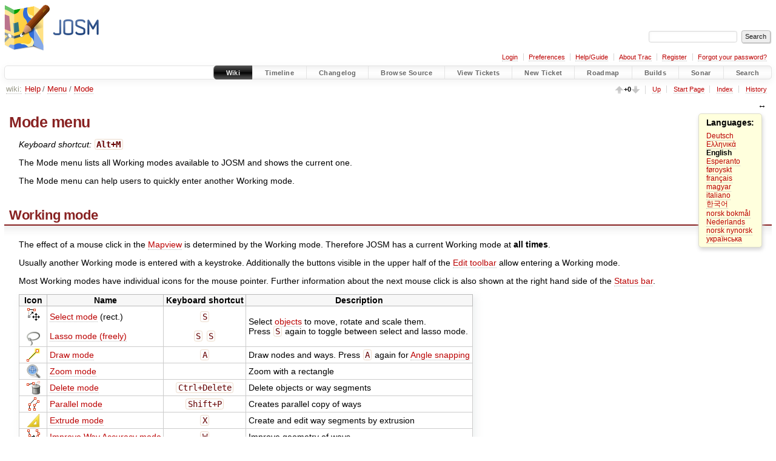

--- FILE ---
content_type: text/html;charset=utf-8
request_url: https://josm.openstreetmap.de/wiki/Help/Menu/Mode
body_size: 5479
content:

<!DOCTYPE html>
<html lang="en-US">   <head>
    <!-- # block head (placeholder in theme.html) -->
        <!-- # block head (content inherited from layout.html) -->
    <title>
      Help/Menu/Mode     – JOSM

    </title>

    <meta http-equiv="Content-Type" content="text/html; charset=UTF-8" />
    <meta http-equiv="X-UA-Compatible" content="IE=edge" />
    <!--[if IE]><script>
        if (/^#__msie303:/.test(window.location.hash))
        window.location.replace(window.location.hash.replace(/^#__msie303:/, '#'));
        </script><![endif]-->

    <link rel="start"  href="/wiki" />
    <link rel="search"  href="/search" />
    <link rel="help"  href="/wiki/TracGuide" />
    <link rel="stylesheet"  href="/chrome/common/css/trac.css" type="text/css" />
    <link rel="stylesheet"  href="/chrome/common/css/wiki.css" type="text/css" />
    <link rel="stylesheet"  href="/chrome/vote/css/tracvote.css" type="text/css" />
    <link rel="icon"  href="/favicon.ico" type="image/x-icon" />
    <link rel="alternate"  href="/wiki/Help/Menu/Mode?format=txt" title="Plain Text" type="text/x-trac-wiki" />
    <link rel="up"  href="/wiki/Help/Menu" title="View parent page" />
    <noscript>
      <style>
        .trac-noscript { display: none !important }
      </style>     </noscript>
    <link type="application/opensearchdescription+xml" rel="search"
          href="/search/opensearch"
          title="Search JOSM"/>
    <script src="/chrome/common/js/jquery.js"></script>
    <script src="/chrome/common/js/babel.js"></script>
    <script src="/chrome/common/js/trac.js"></script>
    <script src="/chrome/common/js/search.js"></script>
    <script src="/chrome/common/js/folding.js"></script>
    <script src="/chrome/common/js/wiki.js"></script>
    <script>
      jQuery(function($) {
        $(".trac-autofocus").focus();
        $(".trac-target-new").attr("target", "_blank");
        if ($.ui) { /* is jquery-ui added? */
          $(".trac-datepicker:not([readonly])")
            .prop("autocomplete", "off").datepicker();
          // Input current date when today is pressed.
          var _goToToday = $.datepicker._gotoToday;
          $.datepicker._gotoToday = function(id) {
            _goToToday.call(this, id);
            this._selectDate(id)
          };
          $(".trac-datetimepicker:not([readonly])")
            .prop("autocomplete", "off").datetimepicker();
        }
        $(".trac-disable").disableSubmit(".trac-disable-determinant");
        setTimeout(function() { $(".trac-scroll").scrollToTop() }, 1);
        $(".trac-disable-on-submit").disableOnSubmit();
      });
    </script>
    <!--   # include 'site_head.html' (layout.html) -->

<link rel="stylesheet" type="text/css" href="/josm.css"/>

    <!--   end of site_head.html -->
    <!-- # endblock head (content inherited from layout.html) -->


    <link rel="alternate" type="application/x-wiki"
          href="/wiki/Help/Menu/Mode?action=edit&amp;version="
          title="Edit this page"/>
    <script>
      jQuery(function($) {
        wikiColumn($("#wikipage"));
      });
    </script>
    <!-- # endblock head (placeholder in theme.html) -->
  </head> 
  <body>
    <!-- # block body (content inherited from theme.html) -->
    <!--   # include 'site_header.html' (theme.html) -->
    <!--   end of site_header.html -->

    <div id="banner">
      <div id="header">
        <a id="logo"
           href="https://josm.openstreetmap.de">
          <img  alt="JOSM" height="80" src="/svn/trunk/nodist/images/logo/header.png" width="156" /></a>


      </div>
      <form id="search" action="/search" method="get">
        <div>
          <label for="proj-search">Search:</label>
          <input type="text" id="proj-search" name="q" size="18"
                  value="" />
          <input type="submit" value="Search" />
        </div>
      </form>
          <div id="metanav" class="nav">
      <ul><li  class="first"><a href="/login">Login</a></li><li ><a href="/prefs">Preferences</a></li><li ><a href="/wiki/TracGuide">Help/Guide</a></li><li ><a href="/about">About Trac</a></li><li ><a href="/register">Register</a></li><li  class="last"><a href="/reset_password">Forgot your password?</a></li></ul>
    </div>

    </div>
        <div id="mainnav" class="nav">
      <ul><li  class="active first"><a href="/wiki">Wiki</a></li><li ><a href="/timeline">Timeline</a></li><li ><a href="/log/josm/?verbose=on">Changelog</a></li><li ><a href="/browser">Browse Source</a></li><li ><a href="/report">View Tickets</a></li><li ><a href="/newticket">New Ticket</a></li><li ><a href="/roadmap">Roadmap</a></li><li ><a href="/jenkins/">Builds</a></li><li ><a href="/sonar/">Sonar</a></li><li  class="last"><a href="/search">Search</a></li></ul>
    </div>


    <div id="main"
         >

<div id="pagepath" class="noprint">
<a class="pathentry first" title="View WikiStart"
   href="/wiki">wiki:</a><a href="/wiki/Help"
     title="View Help"
     class="pathentry">Help</a><span class="pathentry sep">/</span><a href="/wiki/Help/Menu"
     title="View Help/Menu"
     class="pathentry">Menu</a><span class="pathentry sep">/</span><a href="/wiki/Help/Menu/Mode"
     title="View Help/Menu/Mode"
     class="pathentry">Mode</a></div>      <div id="ctxtnav" class="nav">
        <h2>Context Navigation</h2>
        <ul>
          <li  class="first"><span id="vote" title="Vote count"><img alt="Up-vote" src="/chrome/vote/aupgray.png" /><span id="votes">+0</span><img alt="Down-vote" src="/chrome/vote/adowngray.png" /></span></li>
          <li ><a href="/wiki/Help/Menu">Up</a></li>
          <li ><a href="/wiki/WikiStart">Start Page</a></li>
          <li ><a href="/wiki/TitleIndex">Index</a></li>
          <li  class="last"><a href="/wiki/Help/Menu/Mode?action=history">History</a></li>
        </ul>
        <hr />
      </div>

      

      

      <!-- # block content (placeholder in theme.html) -->
    <div id="content" class="wiki narrow">

      <div class="wikipage searchable">
        <div id="wikipage" class="trac-content borderless"><p>
</p>
<div class="wiki-toc trac-nav" style="clear:both">
<h4>Languages:</h4>
<ul><li><a class="wiki" href="/wiki/De%3AHelp/Menu/Mode">Deutsch</a>
</li><li><a class="wiki" href="/wiki/El%3AHelp/Menu/Mode">Ελληνικά</a>
</li><li><strong>English</strong>
</li><li><a class="wiki" href="/wiki/Eo%3AHelp/Menu/Mode">Esperanto</a>
</li><li><a class="wiki" href="/wiki/Fo%3AHelp/Menu/Mode">føroyskt</a>
</li><li><a class="wiki" href="/wiki/Fr%3AHelp/Menu/Mode">français</a>
</li><li><a class="wiki" href="/wiki/Hu%3AHelp/Menu/Mode">magyar</a>
</li><li><a class="wiki" href="/wiki/It%3AHelp/Menu/Mode">italiano</a>
</li><li><a class="wiki" href="/wiki/Ko%3AHelp/Menu/Mode">한국어</a>
</li><li><a class="wiki" href="/wiki/Nb%3AHelp/Menu/Mode">norsk bokmål</a>
</li><li><a class="wiki" href="/wiki/Nl%3AHelp/Menu/Mode">Nederlands</a>
</li><li><a class="wiki" href="/wiki/Nn%3AHelp/Menu/Mode">norsk nynorsk</a>
</li><li><a class="wiki" href="/wiki/Uk%3AHelp/Menu/Mode">українська</a>
</li></ul>
</div><p>
</p>
<h1 class="section" id="Modemenu">Mode menu</h1>
<p>
<em>Keyboard shortcut:</em> <strong><code>Alt+M</code></strong>
</p>
<p>
The Mode menu lists all Working modes available to JOSM and shows the current one.
</p>
<p>
The Mode menu can help users to quickly enter another Working mode.
</p>
<h2 class="section" id="Workingmode">Working mode</h2>
<p>
The effect of a mouse click in the <a class="wiki" href="/wiki/Help/MapView">Mapview</a> is determined by the Working mode.
Therefore JOSM has a current Working mode at <strong>all times</strong>.
</p>
<p>
Usually another Working mode is entered with a keystroke.
Additionally the buttons visible in the upper half of the <a class="wiki" href="/wiki/Help/EditToolbar#Workingmodes">Edit toolbar</a> allow entering a Working mode.
</p>
<p>
Most Working modes have individual icons for the mouse pointer. 
Further information about the next mouse click is also shown at the right hand side of the <a class="wiki" href="/wiki/Help/StatusBar">Status bar</a>.
</p>
<table class="wiki">
<tr><th>  <strong>Icon</strong>  </th><th> <strong>Name</strong> </th><th> <strong>Keyboard shortcut</strong> </th><th> <strong>Description</strong> 
</th></tr><tr><td style="text-align: center">  <img alt="source:trunk/resources/images/mapmode/move/move.svg" src="/browser/trunk/resources/images/mapmode/move/move.svg?format=raw" style="vertical-align:middle" title="source:trunk/resources/images/mapmode/move/move.svg" /> <br /> <br /> <img alt="source:trunk/resources/images/mapmode/rope.svg" src="/browser/trunk/resources/images/mapmode/rope.svg?format=raw" style="vertical-align:middle" title="source:trunk/resources/images/mapmode/rope.svg" />  </td><td> <a class="wiki" href="/wiki/Help/Action/Select">Select mode</a> (rect.) <br /> <br /> <a class="wiki" href="/wiki/Help/Action/LassoMode">Lasso mode (freely)</a>  </td><td style="text-align: center">  <code>S</code> <br /> <br /> <code>S</code> <code>S</code>  </td><td> Select <a class="wiki" href="/wiki/Help/Concepts/Object">objects</a> to move, rotate and scale them. <br /> Press <code>S</code> again to toggle between select and lasso mode. 
</td></tr><tr><td style="text-align: center">  <img alt="source:trunk/resources/images/mapmode/node/autonode.svg" src="/browser/trunk/resources/images/mapmode/node/autonode.svg?format=raw" style="vertical-align:middle" title="source:trunk/resources/images/mapmode/node/autonode.svg" />  </td><td> <a class="wiki" href="/wiki/Help/Action/Draw">Draw mode</a> </td><td style="text-align: center">  <code>A</code>  </td><td> Draw nodes and ways. Press <code>A</code> again for <a class="wiki" href="/wiki/Help/Action/Draw/AngleSnap">Angle snapping</a> 
</td></tr><tr><td style="text-align: center">  <img alt="source:trunk/resources/images/mapmode/zoom.svg" src="/browser/trunk/resources/images/mapmode/zoom.svg?format=raw" style="vertical-align:middle" title="source:trunk/resources/images/mapmode/zoom.svg" />  </td><td> <a class="wiki" href="/wiki/Help/Action/Zoom">Zoom mode</a> </td><td>  </td><td> Zoom with a rectangle 
</td></tr><tr><td style="text-align: center">  <img alt="source:trunk/resources/images/mapmode/delete.svg" src="/browser/trunk/resources/images/mapmode/delete.svg?format=raw" style="vertical-align:middle" title="source:trunk/resources/images/mapmode/delete.svg" />  </td><td> <a class="wiki" href="/wiki/Help/Action/Delete">Delete mode</a> </td><td style="text-align: center">  <code>Ctrl+Delete</code>  </td><td> Delete objects or way segments  
</td></tr><tr><td style="text-align: center">  <img alt="source:trunk/resources/images/mapmode/parallel.svg" src="/browser/trunk/resources/images/mapmode/parallel.svg?format=raw" style="vertical-align:middle" title="source:trunk/resources/images/mapmode/parallel.svg" />  </td><td> <a class="wiki" href="/wiki/Help/Action/Parallel">Parallel mode</a> </td><td style="text-align: center">  <code>Shift+P</code>  </td><td> Creates parallel copy of ways  
</td></tr><tr><td style="text-align: center">  <img alt="source:trunk/resources/images/mapmode/extrude/extrude.svg" src="/browser/trunk/resources/images/mapmode/extrude/extrude.svg?format=raw" style="vertical-align:middle" title="source:trunk/resources/images/mapmode/extrude/extrude.svg" />  </td><td> <a class="wiki" href="/wiki/Help/Action/Extrude">Extrude mode</a> </td><td style="text-align: center">  <code>X</code>  </td><td> Create and edit way segments by extrusion  
</td></tr><tr><td style="text-align: center">  <img alt="source:trunk/resources/images/mapmode/improvewayaccuracy.svg" src="/browser/trunk/resources/images/mapmode/improvewayaccuracy.svg?format=raw" style="vertical-align:middle" title="source:trunk/resources/images/mapmode/improvewayaccuracy.svg" />  </td><td> <a class="wiki" href="/wiki/Help/Action/ImproveWayAccuracy">Improve Way Accuracy mode</a> </td><td style="text-align: center">  <code>W</code>  </td><td> Improve geometry of ways 
</td></tr><tr><td style="text-align: center">  <img alt="source:trunk/resources/images/mapmode/splitway.svg" src="/browser/trunk/resources/images/mapmode/splitway.svg?format=raw" style="vertical-align:middle" title="source:trunk/resources/images/mapmode/splitway.svg" />  </td><td> <a class="wiki" href="/wiki/Help/Action/SplitMode">Split mode</a> </td><td style="text-align: center">  <code>T</code>  </td><td> Split ways (since <a class="changeset" href="/changeset/18759/josm" title="Fix #22279: Add new split mode for quick splitting of ways (patch by ...">r18759</a>) 
</td></tr></table>
<h2 class="section" id="Optionalworkingmodes">Optional working modes</h2>
<p>
Depending on your <a class="wiki" href="/wiki/Plugins">plugin configuration</a> some additional working modes (menu items) may be available, e.g.:
</p>
<table class="wiki">
<tr><th>  <strong>Icon</strong> </th><th> <strong>Name</strong> </th><th> <strong>Keyboard shortcut</strong> </th><th> <strong>Description</strong> 
</th></tr><tr><td style="text-align: center">  <img alt="/pluginicon/alignways.jar/images/alignways.png" src="/pluginicon/alignways.jar/images/alignways.png" style="vertical-align:middle" title="/pluginicon/alignways.jar/images/alignways.png" />  </td><td> <a class="ext-link" href="https://wiki.openstreetmap.org/wiki/JOSM/Plugins/AlignWayS" title="JOSM/Plugins/AlignWayS in Wiki of OpenStreetMap"><span class="icon">​</span>Align Ways mode</a> </td><td style="text-align: center">  <code>Shift+N</code>  </td><td> Make ways parallel 
</td></tr><tr><td style="text-align: center">  <img alt="source:osm/applications/editors/josm/plugins/measurement/images/mapmode/measurement.png" src="/browser/osm/applications/editors/josm/plugins/measurement/images/mapmode/measurement.png?format=raw" style="vertical-align:middle" title="source:osm/applications/editors/josm/plugins/measurement/images/mapmode/measurement.png" />  </td><td> <a class="wiki" href="/wiki/Help/Action/MeasurementMode">measurement</a> </td><td> </td><td> Measure distances 
</td></tr><tr><td style="text-align: center">  <img alt="/pluginicon/editgpx.jar/images/mapmode/editgpx_mode.png" src="/pluginicon/editgpx.jar/images/mapmode/editgpx_mode.png" style="vertical-align:middle" title="/pluginicon/editgpx.jar/images/mapmode/editgpx_mode.png" />  </td><td> <a class="ext-link" href="https://wiki.openstreetmap.org/wiki/JOSM/Plugins/EditGpx" title="JOSM/Plugins/EditGpx in Wiki of OpenStreetMap"><span class="icon">​</span>Edit Gpx tracks</a> </td><td> </td><td> Delete trackpoints of gpx tracks 
</td></tr><tr><td style="text-align: center">  <img alt="/pluginicon/contourmerge.jar/images/mapmode/contourmerge.png" src="/pluginicon/contourmerge.jar/images/mapmode/contourmerge.png" style="vertical-align:middle" title="/pluginicon/contourmerge.jar/images/mapmode/contourmerge.png" />  </td><td> <a class="ext-link" href="https://wiki.openstreetmap.org/wiki/JOSM/Plugins/ContourMerge" title="JOSM/Plugins/ContourMerge in Wiki of OpenStreetMap"><span class="icon">​</span>Contour Merge</a> </td><td>  </td><td> Merge and align the contours of areas. More infos at <a class="wiki" href="/wiki/Help/Plugin/ContourMerge">Contour Merge</a>. 
</td></tr><tr><td style="text-align: center">  <img alt="/pluginicon/photoadjust.jar/images/photoadjust.png" src="/pluginicon/photoadjust.jar/images/photoadjust.png" style="vertical-align:middle" title="/pluginicon/photoadjust.jar/images/photoadjust.png" />  </td><td> <a class="ext-link" href="https://wiki.openstreetmap.org/wiki/JOSM/Plugins/PhotoAdjust" title="JOSM/Plugins/PhotoAdjust in Wiki of OpenStreetMap"><span class="icon">​</span>Adjust photos</a> </td><td> </td><td> Move photos to adjust their geolocation 
</td></tr><tr><td style="text-align: center">  <img alt="/pluginicon/FastDraw.jar/images/favicon.png" src="/pluginicon/FastDraw.jar/images/favicon.png" style="vertical-align:middle" title="/pluginicon/FastDraw.jar/images/favicon.png" />  </td><td> <a class="ext-link" href="https://wiki.openstreetmap.org/wiki/JOSM/Plugins/FastDraw" title="JOSM/Plugins/FastDraw in Wiki of OpenStreetMap"><span class="icon">​</span>FastDrawing</a> </td><td style="text-align: center">  <code>Shift+F</code>  </td><td> Tracing forests, rivers, lakes, twisted roads etc. Without clicking <code>A</code> button or left mouse click too much. More infos at <a class="wiki" href="/wiki/Help/Action/FastDrawingMode">Fast drawing</a>. 
</td></tr><tr><td style="text-align: center">  <img alt="/pluginicon/buildings_tools.jar/images/mapmode/building.png" src="/pluginicon/buildings_tools.jar/images/mapmode/building.png" style="vertical-align:middle" title="/pluginicon/buildings_tools.jar/images/mapmode/building.png" />  </td><td> <a class="ext-link" href="https://wiki.openstreetmap.org/wiki/JOSM/Plugins/BuildingsTools" title="JOSM/Plugins/BuildingsTools in Wiki of OpenStreetMap"><span class="icon">​</span>Draw Building</a> </td><td style="text-align: center">  <code>B</code>  </td><td> Rectangular objects and/or basic shape of most man made objects. More infos at <a class="wiki" href="/wiki/Help/Action/DrawBuilding">Draw building</a>. 
</td></tr></table>
<h3 class="section" id="Seealso">See also</h3>
<ul><li><a class="wiki" href="/wiki/Help/Preferences/Shortcuts">Preferences &gt; Keyboard Shortcuts</a>
</li><li>The Mode menu was introduced in October 2019 (<a class="closed ticket" href="/ticket/12662" title="#12662: enhancement: Ctrl+Spacebar ignores map modes (closed: fixed)">#12662</a>). 
Its shortcut key was formerly assigned to the More Tools menu.
</li></ul><hr />
<p>
Back to <a class="wiki" href="/wiki/Help/Menu">Main menu</a> <br />
Back to <a class="wiki" href="/wiki/Help">Main Help</a>
</p>
</div>
        <div class="trac-modifiedby">
          <span>
            <a href="/wiki/Help/Menu/Mode?action=diff&amp;version=18" title="Version 18 by HeiKue: harmonizations and cleanups">Last modified</a>
 <a class="timeline" href="/timeline?from=2025-03-10T15%3A09%3A54%2B01%3A00&amp;precision=second" title="See timeline at 2025-03-10T15:09:54+01:00">10 months ago</a>          </span>
          <span class="trac-print">
            Last modified on 2025-03-10T15:09:54+01:00
          </span>
        </div>
      </div>





<div id="attachments">
</div>
      <div class="buttons">
        <form method="get" action="/wiki/Help/Menu/Mode" id="modifypage">
          <div>
            <input type="hidden" name="action" value="edit" />
            <input type="submit" value="Edit this page"
                   />
          </div>
        </form>




<form method="get" action="/attachment/wiki/Help/Menu/Mode/" id="attachfile">
  <div>
    <input type="hidden" name="action" value="new" />
    <input type="submit" id="attachfilebutton" value="Attach file"/>
  </div>
</form>
      </div>
<div class="trac-help">
  <strong>Note:</strong>
 See   <a href="/wiki/TracWiki">TracWiki</a>
 for help on using the wiki.
</div>
    </div>
        <!-- # block content (content inherited from layout.html) -->
    <script type="text/javascript">
      jQuery("body").addClass("trac-has-js");
    </script>
    <div id="altlinks">
      <h3>Download in other formats:</h3>
      <ul>
        <li class="first last">
          <a rel="nofollow" href="/wiki/Help/Menu/Mode?format=txt"
              class="">
            Plain Text</a>
        </li>
      </ul>
    </div>
    <!-- # endblock content (content inherited from layout.html) -->

      <!-- # endblock content (placeholder in theme.html) -->
    </div>

    <div id="footer"><hr/>
      <a id="tracpowered" href="https://trac.edgewall.org/"
         ><img src="/chrome/common/trac_logo_mini.png" height="30"
               width="107" alt="Trac Powered"/></a>
      <p class="left">
Powered by         <a href="/about"><strong>Trac 1.6</strong></a>
        <br />
 By         <a href="http://www.edgewall.org/">Edgewall Software</a>
.      </p>
      <p class="right">Server sponsored by <a href="https://www.fossgis.de/">FOSSGIS</a>. Visit the OpenStreetMap project at <a href="https://www.openstreetmap.org/">https://www.openstreetmap.org/</a><br />Content is available under <a href="https://creativecommons.org/licenses/by-sa/3.0/">Creative Commons (CC-BY-SA)</a> and anything since April 2014 also under <a href="https://www.gnu.org/licenses/lgpl.html">LGPL</a> license.</p>
    </div>
    <!--   # include 'site_footer.html' (theme.html) -->
    <!--   end of site_footer.html -->
    <!-- # endblock body (content inherited from theme.html) -->
  </body> </html>

--- FILE ---
content_type: text/css
request_url: https://josm.openstreetmap.de/chrome/common/css/wiki.css
body_size: 7423
content:
@charset "UTF-8"; /* -*- coding: utf-8 -*- */
@import url(code.css);

#info { margin: 0 0 1em 0 }

#wikipage {
 clear: both;
}

/* Wide wiki page */
#content #wikipage {
 max-width: none;
}
#content #trac-wiki-expander {
 cursor: pointer;
}
#content #trac-wiki-expander:before {
 content: "↹";
}

/* Narrow wiki page */
#trac-wiki-expander {
 float: right;
 margin-top: -.5em;
 margin-right: -.5em;
}

#content.narrow #wikipage {
 max-width: 53em;
}
#content.narrow #trac-wiki-expander:before {
 content: "↔";
}


/* Wiki page headings -- h1 to h6 (h2 and h3 have a special underline) */

h1.section {
 font-size: 1.8em;
 color: #822;
 padding-left: .5rem; /* wiki_h_left_padding */
}
h2.section {
 font-size: 1.6em;
 color: #822;
 margin-top: 1.4em;
 padding: .2em .3em 1em .5rem; /* wiki_h_underline_padding _ _ wiki_h_left_padding */
 background: linear-gradient(to top,
  rgba(255, 255, 255, 0) 0,
  rgba(239, 239, 239, .4) .4em,
  rgba(215, 215, 215, .4) .79em,
  #822 .8em, /* wiki_h_underline_color wiki_h_underline_shadow */
  #822 .9em, /* wiki_h_underline_shadow + wiki_h3_underline_height */
  rgba(255, 255, 255, 0) .9em,
  rgba(255, 255, 255, 0) 100%
 )
 /* wiki_h2_underline_background */
}
h3.section {
 font-size: 1.3em;
 font-weight: 600;
 color: #822;
 margin-top: 1.4em;
 margin-bottom: 1em;
 padding: .2em .3em 1em .5rem; /* _ _ (wiki_h_underline_padding + wiki_h_underline_shadow) wiki_h_left_padding */
 background: linear-gradient(to top,
  rgba(255, 255, 255, 0) 0,
  rgba(239, 239, 239, .4) .4em,
  rgba(215, 215, 215, .4) .8em,
  #822 .8em,  /* _ wiki_h_underline_shadow */
  #822 .85em, /* wiki_h_underline_shadow + wiki_h3_underline_height */
  rgba(255, 255, 255, 0) .9em,
  rgba(255, 255, 255, 0) 100%
 ) /* wiki_h3_underline_background */
}

h2.section + *, h3.section + * {
 margin-top: -1em !important;
}
h2.section :link, .section h2 :visited,
h3.section :link, .section h3 :visited { border-bottom: none }


h2.section:target {
 background: linear-gradient(to top,
  rgba(255, 255, 255, 0) 0,
  rgba(239, 239, 239, .4) .4em,
  rgba(215, 215, 215, .4) .79em,
  #822 .8em, /* wiki_h_underline_color wiki_h_underline_shadow */
  #822 .9em, /* wiki_h_underline_shadow + wiki_h3_underline_height */
  #fbffb6 .9em, /* trac_hl_color */
  #fbffb6 100%	/* trac_hl_color */
 );
 box-shadow: none;
}
h3.section:target {
 background: linear-gradient(to top,
  rgba(255, 255, 255, 0) 0,
  rgba(239, 239, 239, .4) .4em,
  rgba(215, 215, 215, .4) .8em,
  #822 .8em,  /* _ wiki_h_underline_shadow */
  #822 .85em, /* wiki_h_underline_shadow + wiki_h3_underline_height */
  #fbffb6 .9em, /* trac_hl_color */
  #fbffb6 100%  /* trac_hl_color */
 );
 box-shadow: none;
}


@media print {
 #content.narrow #wikipage { max-width: none }
 #content.narrow #trac-wiki-expander:before, #content #trac-wiki-expander { display: none }
 h2.section:target {
  background: linear-gradient(to top,
   #fff 0,
   #fff .79em,
   #822 .8em,
   #822 .9em,
   #fff .9em,
   #fff 100%
  )
 }
 h3.section:target {
  background: linear-gradient(to top,
   #fff 0,
   #fff .8em,
   #822 .8em,
   #822 .85em,
   #fff .9em,
   #fff 100%
  )
 }
}

h4.section {
 font-size: 1.15em;
 font-weight: 600;
 color: #822;
 margin-top: 1.4em;
 margin-bottom: 1em;
 padding-left: .5rem; /* wiki_h_left_padding */
}
h5.section {
 font-size: 1.1em;
 font-weight: normal;
 color: #822;
 margin-top: 1.4em;
 margin-bottom: .9em;
 padding-left: .5rem; /* wiki_h_left_padding */
}
h6.section {
 font-size: 1em;
 font-style: italic;
 font-weight: normal;
 color: #822;
 margin-top: 1.4em;
 margin-bottom: .8em;
 padding-left: .5rem; /* wiki_h_left_padding */
}

/* Wiki page margins and padding:

 |----------------------------------------------| <div class="wikipage">
        |--------------------------------|           <div class="trac-content">
        |++++++++++++++++++++++++++++++++|
        |+++                           ++|           (+) = .5rem
        |+++                           ++|
        |+++                           ++| .wikipage .trac-content
        |+++                           ++|               padding-left: 1.5rem
        |+++                           ++|
        |+h2 Section                   ++| .wikipage h2  margin-left: -1.5rem
        |+++                           ++|               padding-left: .5rem
*/
.wikipage .trac-content {
 margin: .3em auto;
 padding-left: 1.5rem;  /* wikipage_content_padding_left */
}
.wikipage .trac-content .wikipage { /* not perfect... should also work for tickets! */
 margin-left: -1.5rem;
 padding-left: 1.5rem;
}
table.wiki {
 background-color: inherit;
}

/* Styles for the path of hierarchical pages */
#pagepath {
 font-size: .9em; /* ctxtnav_font_size */
 float: left;
 padding: .4em 0; /* mainnav_padding */
}
#pagepath :link, #pagepath :visited { margin: 0 .2em }
#pagepath .first:link, #pagepath .first:visited { color: #998 }
#pagepath .sep { color: #666; padding: 0 .1em }
#pagepath .pathentry { float: left }

/* Styles for the page creation form */
.create #modifypage input { margin: 2px /* trac.css' input {} */ }

/* Styles for the page editing form */
.wikipage h2.editor { margin-left: 0 }
.preview-right {
 float: right;
 width: 50%;
 display: block;
 margin: 0 0 0 1em;
}
.sidebyside > h2 { margin: .4em 0 }
.sidebyside #preview {
 margin: 0;
}
.sidebyside #text { overflow: hidden }

#edit { margin-top: .5em }
#edit #rows {
 float: right;
 font-size: 80%;
 margin: .4em 0 0 0;
}
#edit #rows select { font-size: 90% }
#edit fieldset { margin-left: 1px; margin-right: 1px }
#edit #text {
 clear: both;
 min-height: 10em;
 resize: vertical;
}
#edit .wikitoolbar { float: left }
#edit div.trac-resizable { clear: both }
#edit + #info { margin-top: 1em }
#edit + #attachments { margin-top: 1.5em }
#delete, #rename, #save { margin-left: 3em }
#preview .trac-content {
 margin: 0;
 overflow: auto;
}

/* Diff view */
#overview .multi { color: #999 }
#overview .comment { padding: 1em 0 0 }

@media print {
 th.diff, td.diff { display: none }
}

/* Styles for the TracGuideToc wikimacro */
.wiki-toc {
 padding: .5em 1em;
 margin: 0 0 2em 1em;
 float: right;
 clear: right;
 border: 1px solid #ddc;
 border-radius: .4em; /* main_border_radius */
 box-shadow: .1em .3em .5em 0 #d4d4d4; /* aside_box_shadow */
 background: #ffd;
 font-size: 85%;
 position: relative;
}
.wiki-toc h4 {
 font-size: 1.2em;
 margin: 0 0 .5em;
 padding: 0;
}
.wiki-toc ul, .wiki-toc ol { list-style: none; padding: 0; margin: 0 }
.wiki-toc ul ul, .wiki-toc ol ol { padding-left: 1.2em }
.wiki-toc li { margin: 0; padding: 0 }
.wiki-toc .active { background: #ff9; position: relative; }
.wiki-toc-un ul, .wiki-toc-un ol { list-style: none; }
.wiki-toc ol li { font-weight: normal }
.wiki-toc > ol > li { font-weight: 500 }

div.trac-modifiedby {
 margin: .3em .5em;
 color: #888;
 font-size: 80%;
 font-style: italic;
 text-align: right;
 float: right;
}
div.trac-modifiedby :link, div.trac-modifiedby :visited { color: inherit }
div.trac-modifiedby span.trac-print { display: none; }
@media print {
 div.trac-modifiedby span { display: none; }
 div.trac-modifiedby span.trac-print { display: block; }
}

/* TracIni default value */
div.tracini td.default { font-size: 90% }
div.tracini td.nodefault {
 color: #777;
 font-size: 85%;
 font-style: italic;
 white-space: nowrap;
}
div.tracini td > p:first-child { margin-top: 0 }
div.tracini td > p:last-child { margin-bottom: 0 }


--- FILE ---
content_type: text/css
request_url: https://josm.openstreetmap.de/chrome/vote/css/tracvote.css
body_size: 123
content:
#vote :link, #vote :visited {
  border: none;
}

#vote img {
  vertical-align: middle;
}

#votes {
  font-weight: bold;
}



--- FILE ---
content_type: text/css
request_url: https://josm.openstreetmap.de/josm.css
body_size: 280
content:
#content.ticket {
 width: 80em;
}

#content.narrow #wikipage {
 max-width: none;
}

#mainnav li {
 text-transform: none;
}

body,.nav ul {
 font-size: 14px;
}

.nav ul {
 font-size: 11px;
}

#ticketbox > h2 .trac-id {
 font-size: 100%;
}

#trac-ticket-title {
 font-size: 1.4em;
}

--- FILE ---
content_type: image/svg+xml
request_url: https://josm.openstreetmap.de/browser/trunk/resources/images/mapmode/move/move.svg?format=raw
body_size: 4691
content:
<?xml version="1.0" encoding="UTF-8" standalone="no"?>
<svg
   xmlns:dc="http://purl.org/dc/elements/1.1/"
   xmlns:cc="http://creativecommons.org/ns#"
   xmlns:rdf="http://www.w3.org/1999/02/22-rdf-syntax-ns#"
   xmlns:svg="http://www.w3.org/2000/svg"
   xmlns="http://www.w3.org/2000/svg"
   xmlns:sodipodi="http://sodipodi.sourceforge.net/DTD/sodipodi-0.dtd"
   xmlns:inkscape="http://www.inkscape.org/namespaces/inkscape"
   version="1.1"
   width="24"
   height="24"
   id="svg8"
   sodipodi:docname="move10.svg"
   inkscape:version="1.0 (4035a4fb49, 2020-05-01)">
  <metadata
     id="metadata14">
    <rdf:RDF>
      <cc:Work
         rdf:about="">
        <dc:format>image/svg+xml</dc:format>
        <dc:type
           rdf:resource="http://purl.org/dc/dcmitype/StillImage" />
        <dc:title></dc:title>
      </cc:Work>
    </rdf:RDF>
  </metadata>
  <defs
     id="defs12" />
  <sodipodi:namedview
     inkscape:guide-bbox="true"
     showguides="true"
     pagecolor="#ffffff"
     bordercolor="#666666"
     borderopacity="1"
     objecttolerance="10"
     gridtolerance="10"
     guidetolerance="10"
     inkscape:pageopacity="0"
     inkscape:pageshadow="2"
     inkscape:window-width="1680"
     inkscape:window-height="987"
     id="namedview10"
     showgrid="true"
     inkscape:zoom="24.406768"
     inkscape:cx="8.4202077"
     inkscape:cy="6.7762492"
     inkscape:window-x="-8"
     inkscape:window-y="-8"
     inkscape:window-maximized="1"
     inkscape:current-layer="svg8"
     inkscape:document-rotation="0">
    <inkscape:grid
       type="xygrid"
       id="grid832" />
  </sodipodi:namedview>
  <path
     style="fill:none;stroke:#000000;stroke-width:1px;stroke-linecap:butt;stroke-linejoin:miter;stroke-opacity:1"
     d="M 4,4 14,5"
     id="path877"
     inkscape:connector-curvature="0"
     sodipodi:nodetypes="cc" />
  <rect
     style="opacity:1;fill:#ffffff;fill-opacity:1;fill-rule:nonzero;stroke:#df421e;stroke-width:1;stroke-linecap:round;stroke-linejoin:miter;stroke-miterlimit:4;stroke-dasharray:none;stroke-dashoffset:1;stroke-opacity:1;paint-order:normal"
     id="rect900-78"
     width="3"
     height="3"
     x="12.5"
     y="3.5" />
  <path
     sodipodi:nodetypes="cc"
     inkscape:connector-curvature="0"
     id="path877-2"
     d="M 4,4 5,16"
     style="fill:none;stroke:#bababa;stroke-width:1px;stroke-linecap:butt;stroke-linejoin:miter;stroke-opacity:1" />
  <rect
     style="opacity:1;fill:#ffffff;fill-opacity:1;fill-rule:nonzero;stroke:#df421e;stroke-width:1;stroke-linecap:round;stroke-linejoin:miter;stroke-miterlimit:4;stroke-dasharray:none;stroke-dashoffset:1;stroke-opacity:1;paint-order:normal"
     id="rect900-56"
     width="3"
     height="3"
     x="2.5"
     y="2.5" />
  <rect
     style="opacity:1;fill:#bababa;fill-opacity:1;fill-rule:nonzero;stroke:#7a7a7a;stroke-width:1;stroke-linecap:round;stroke-linejoin:miter;stroke-miterlimit:4;stroke-dasharray:none;stroke-dashoffset:1;stroke-opacity:1;paint-order:normal"
     id="rect900-74-4"
     width="3"
     height="3"
     x="3.5"
     y="14.5" />
  <path
     style="fill:none;stroke:#000000;stroke-width:1px;stroke-linecap:butt;stroke-linejoin:miter;stroke-opacity:1"
     d="M 7,13 11,9"
     id="path864"
     sodipodi:nodetypes="cc" />
  <path
     style="fill:#000000;stroke:none;stroke-width:1px;stroke-linecap:butt;stroke-linejoin:miter;stroke-opacity:1"
     d="m 8,8 4,4 V 8 Z"
     id="path866"
     sodipodi:nodetypes="cccc" />
  <path
     id="path868-9"
     d="m 16.5,12 v 9"
     style="fill:none;stroke:#000000;stroke-width:1px;stroke-linecap:butt;stroke-linejoin:miter;stroke-opacity:1" />
  <path
     style="fill:#000000;stroke:none;stroke-width:1px;stroke-linecap:butt;stroke-linejoin:miter;stroke-opacity:1"
     d="m 14,13 h 5 l -2.5,-3 z"
     id="path885-4-2"
     sodipodi:nodetypes="cccc" />
  <path
     sodipodi:nodetypes="cccc"
     id="path885-4-2-4"
     d="m 14,20 h 5 l -2.5,3 z"
     style="fill:#000000;stroke:none;stroke-width:1px;stroke-linecap:butt;stroke-linejoin:miter;stroke-opacity:1" />
  <path
     style="fill:#000000;stroke:none;stroke-width:1px;stroke-linecap:butt;stroke-linejoin:miter;stroke-opacity:1"
     d="m 20,19 v -5 l 3,2.5 z"
     id="path885-4-2-4-4"
     sodipodi:nodetypes="cccc" />
  <path
     style="fill:none;stroke:#000000;stroke-width:1px;stroke-linecap:butt;stroke-linejoin:miter;stroke-opacity:1"
     d="M 21,16.5 H 12"
     id="path868-9-5" />
  <path
     sodipodi:nodetypes="cccc"
     id="path885-4-2-4-4-5"
     d="m 13,19 v -5 l -3,2.5 z"
     style="fill:#000000;stroke:none;stroke-width:1px;stroke-linecap:butt;stroke-linejoin:miter;stroke-opacity:1" />
</svg>


--- FILE ---
content_type: image/svg+xml
request_url: https://josm.openstreetmap.de/browser/trunk/resources/images/mapmode/rope.svg?format=raw
body_size: 10463
content:
<?xml version="1.0" encoding="UTF-8" standalone="no"?>
<!-- Created with Inkscape (http://www.inkscape.org/) -->

<svg
   xmlns:osb="http://www.openswatchbook.org/uri/2009/osb"
   xmlns:dc="http://purl.org/dc/elements/1.1/"
   xmlns:cc="http://creativecommons.org/ns#"
   xmlns:rdf="http://www.w3.org/1999/02/22-rdf-syntax-ns#"
   xmlns:svg="http://www.w3.org/2000/svg"
   xmlns="http://www.w3.org/2000/svg"
   xmlns:xlink="http://www.w3.org/1999/xlink"
   xmlns:sodipodi="http://sodipodi.sourceforge.net/DTD/sodipodi-0.dtd"
   xmlns:inkscape="http://www.inkscape.org/namespaces/inkscape"
   width="24"
   height="24"
   viewBox="0 0 24 24"
   id="svg30571"
   version="1.1"
   inkscape:version="0.91+devel r"
   sodipodi:docname="gimp-tool-free-select-24.svg"
   inkscape:export-filename="/home/klaus/Bilder/icons/Symbolic/hicolor/24x24/apps/gimp-channel.png"
   inkscape:export-xdpi="98.181816"
   inkscape:export-ydpi="98.181816">
  <defs
     id="defs30573">
    <linearGradient
       id="linearGradient4989-64">
      <stop
         id="stop4991-7"
         offset="0.0000000"
         style="stop-color:#d3e9ff;stop-opacity:1.0000000;" />
      <stop
         id="stop4993-6"
         offset="0.20796148"
         style="stop-color:#d3e9ff;stop-opacity:1.0000000;" />
      <stop
         id="stop4995-9"
         offset="0.8170042"
         style="stop-color:#4074ae;stop-opacity:1.0000000;" />
      <stop
         id="stop4997-4"
         offset="1.0000000"
         style="stop-color:#36486c;stop-opacity:1.0000000;" />
    </linearGradient>
    <linearGradient
       id="linearGradient6951-5">
      <stop
         id="stop6961-6"
         stop-color="#ee8719" />
      <stop
         offset="1"
         id="stop6955-9"
         stop-color="#e07c12"
         stop-opacity="0" />
    </linearGradient>
    <linearGradient
       gradientTransform="matrix(0.01502614,0,0,0.01468232,2.9686133,1037.3257)"
       id="linearGradient6057"
       gradientUnits="userSpaceOnUse"
       x2="320.70001"
       x1="231.55"
       osb:paint="gradient">
      <stop
         id="stop6053"
         stop-color="#a11f7c" />
      <stop
         id="stop6055"
         offset="1"
         stop-color="#541f31"
         stop-opacity="0.984" />
    </linearGradient>
    <linearGradient
       inkscape:collect="always"
       xlink:href="#linearGradient9761"
       id="linearGradient9763"
       x1="1.900128"
       y1="8.9439173"
       x2="6.0998721"
       y2="8.9439173"
       gradientUnits="userSpaceOnUse"
       gradientTransform="matrix(0.94117647,0,0,0.94117647,0.11029412,0.650379)" />
    <linearGradient
       inkscape:collect="always"
       id="linearGradient9761">
      <stop
         style="stop-color:#d3d7cf;stop-opacity:1;"
         offset="0"
         id="stop9757" />
      <stop
         style="stop-color:#d3d7cf;stop-opacity:0;"
         offset="1"
         id="stop9759" />
    </linearGradient>
    <linearGradient
       inkscape:collect="always"
       xlink:href="#linearGradient11399"
       id="linearGradient4100"
       x1="33.31266"
       y1="6.117733"
       x2="-2.8520472"
       y2="6.0099673"
       gradientUnits="userSpaceOnUse" />
    <linearGradient
       id="linearGradient11399"
       inkscape:collect="always">
      <stop
         id="stop11401"
         offset="0"
         style="stop-color:#000000;stop-opacity:1;" />
      <stop
         id="stop11403"
         offset="1"
         style="stop-color:#000000;stop-opacity:0;" />
    </linearGradient>
    <linearGradient
       inkscape:collect="always"
       xlink:href="#linearGradient11399"
       id="linearGradient9763-6"
       x1="12.068838"
       y1="6.8308768"
       x2="0.76322323"
       y2="8.8495636"
       gradientUnits="userSpaceOnUse"
       gradientTransform="matrix(0.94117647,0,0,0.94117647,0.1102941,0.650379)" />
    <linearGradient
       inkscape:collect="always"
       xlink:href="#linearGradient11399"
       id="linearGradient4166"
       x1="12.869631"
       y1="12.925662"
       x2="3.7161164"
       y2="12.949246"
       gradientUnits="userSpaceOnUse" />
  </defs>
  <sodipodi:namedview
     id="base"
     pagecolor="#ffffff"
     bordercolor="#666666"
     borderopacity="1.0"
     inkscape:pageopacity="0.0"
     inkscape:pageshadow="2"
     inkscape:zoom="16"
     inkscape:cx="23.552026"
     inkscape:cy="14.628924"
     inkscape:document-units="px"
     inkscape:current-layer="layer1"
     showgrid="true"
     units="px"
     inkscape:snap-page="true"
     inkscape:snap-bbox="true"
     inkscape:bbox-paths="true"
     inkscape:bbox-nodes="true"
     inkscape:snap-bbox-edge-midpoints="true"
     inkscape:snap-bbox-midpoints="true"
     inkscape:object-paths="true"
     inkscape:snap-intersection-paths="true"
     inkscape:object-nodes="true"
     inkscape:snap-smooth-nodes="true"
     inkscape:snap-midpoints="true"
     inkscape:snap-object-midpoints="true"
     inkscape:snap-center="true"
     inkscape:snap-text-baseline="true"
     showborder="false"
     inkscape:window-width="1920"
     inkscape:window-height="1016"
     inkscape:window-x="0"
     inkscape:window-y="27"
     inkscape:window-maximized="1"
     inkscape:snap-global="false">
    <inkscape:grid
       type="xygrid"
       id="grid4369" />
  </sodipodi:namedview>
  <metadata
     id="metadata30576">
    <rdf:RDF>
      <cc:Work
         rdf:about="">
        <dc:format>image/svg+xml</dc:format>
        <dc:type
           rdf:resource="http://purl.org/dc/dcmitype/StillImage" />
        <dc:title />
        <dc:creator>
          <cc:Agent>
            <dc:title>Klaus Staedtler</dc:title>
          </cc:Agent>
        </dc:creator>
      </cc:Work>
    </rdf:RDF>
  </metadata>
  <g
     inkscape:label="Layer 1"
     inkscape:groupmode="layer"
     id="layer1"
     transform="translate(0,-1028.3622)">
    <g
       transform="matrix(1.5,0,0,1.5,0,1028.3622)"
       id="g4031">
      <g
         id="g9796">
        <rect
           id="rect4684"
           style="fill:none;stroke:none;stroke-width:0.99687654"
           width="16"
           height="15.900205"
           x="0"
           y="5.2353007e-05"
           rx="0" />
        <path
           inkscape:connector-curvature="0"
           style="fill:#d3d7cf;fill-opacity:1;stroke:#ffffff;stroke-width:0.2470734;stroke-miterlimit:4;stroke-dasharray:none;stroke-opacity:1"
           d="M 9.1585583,0.62384887 C 8.6739047,0.61992159 8.1538393,0.6529402 7.6447573,0.71589452 3.5720814,1.219961 0.44084397,3.7726446 0.63184241,6.4227249 0.82284084,9.0728051 4.2517472,10.792689 8.3244231,10.288643 12.397098,9.7845757 15.55923,7.231902 15.368232,4.5818119 15.201108,2.2629977 12.551113,0.65538493 9.1585583,0.62384887 Z M 8.9731949,2.0965792 c 1.3636911,0.011094 2.5666351,0.3063771 3.4601161,0.797729 0.893491,0.491352 1.477519,1.1787832 1.544695,1.9943225 0.15355,1.8640938 -2.379433,3.664762 -5.6535829,4.0193268 C 5.0502729,9.2625223 2.2682996,8.0413636 2.1147495,6.1772698 1.9611994,4.3131761 4.4941827,2.5125077 7.7683329,2.1579429 c 0.4092725,-0.04428 0.8152332,-0.064506 1.204862,-0.061364 z"
           id="path4672-4" />
        <path
           style="fill:#d3d7cf;fill-opacity:1;stroke:#ffffff;stroke-width:0.24012654;stroke-miterlimit:4;stroke-dasharray:none;stroke-opacity:1"
           d="m 3.8919616,10.120063 c 0,0 4.2081419,2.879937 0,5.759874 h 1.9399235 c 3.4918625,-2.443252 -0.014927,-5.759874 -0.014927,-5.759874 z"
           id="path4664-1"
           inkscape:connector-curvature="0"
           sodipodi:nodetypes="ccccc" />
        <path
           style="fill:url(#linearGradient9763);fill-opacity:1;stroke:#ffffff;stroke-width:0.23529412;stroke-miterlimit:4;stroke-dasharray:none;stroke-opacity:1"
           d="m 3.875,7.1975712 c -1.0395953,0 -1.8823529,0.8375012 -1.8823529,1.8706122 0,1.0331106 0.8427576,1.8706126 1.8823529,1.8706126 1.0395953,0 1.8823529,-0.837502 1.8823529,-1.8706126 0,-1.033111 -0.8427576,-1.8706122 -1.8823529,-1.8706122 z m 0,0.9353062 c 0.5197929,0 0.9411765,0.4187552 0.9411765,0.935306 0,0.516551 -0.4213836,0.9353066 -0.9411765,0.9353066 -0.5197929,0 -0.9411765,-0.4187556 -0.9411765,-0.9353066 0,-0.5165508 0.4213836,-0.935306 0.9411765,-0.935306 z"
           id="path4660-1"
           inkscape:connector-curvature="0" />
      </g>
      <path
         inkscape:connector-curvature="0"
         style="fill:url(#linearGradient4100);fill-opacity:1;stroke:none;stroke-width:0.2470734;stroke-miterlimit:4;stroke-dasharray:none;stroke-opacity:1"
         d="M 9.1585583,0.62384844 C 8.6739047,0.61992116 8.1538393,0.65293977 7.6447573,0.71589409 3.5720814,1.2199606 0.44084397,3.7726442 0.63184241,6.4227245 0.82284084,9.0728047 4.2517472,10.792689 8.3244231,10.288643 12.397098,9.7845753 15.55923,7.2319016 15.368232,4.5818115 15.201108,2.2629973 12.551113,0.6553845 9.1585583,0.62384844 Z M 8.9731949,2.0965788 c 1.3636911,0.011094 2.5666351,0.3063771 3.4601161,0.797729 0.893491,0.491352 1.477519,1.1787832 1.544695,1.9943225 0.15355,1.8640938 -2.379433,3.664762 -5.6535829,4.0193268 C 5.0502729,9.2625219 2.2682996,8.0413632 2.1147495,6.1772694 1.9611994,4.3131757 4.4941827,2.5125073 7.7683329,2.1579425 c 0.4092725,-0.04428 0.8152332,-0.064506 1.204862,-0.061364 z"
         id="path4672-4-8" />
      <path
         style="fill:url(#linearGradient9763-6);fill-opacity:1;stroke:none;stroke-width:0.23529412;stroke-miterlimit:4;stroke-dasharray:none;stroke-opacity:1"
         d="m 3.875,7.1975712 c -1.0395953,0 -1.8823529,0.8375012 -1.8823529,1.8706122 0,1.0331106 0.8427576,1.8706126 1.8823529,1.8706126 1.0395953,0 1.8823529,-0.837502 1.8823529,-1.8706126 0,-1.033111 -0.8427576,-1.8706122 -1.8823529,-1.8706122 z m 0,0.9353062 c 0.5197929,0 0.9411765,0.4187552 0.9411765,0.935306 0,0.516551 -0.4213836,0.9353066 -0.9411765,0.9353066 -0.5197929,0 -0.9411765,-0.4187556 -0.9411765,-0.9353066 0,-0.5165508 0.4213836,-0.935306 0.9411765,-0.935306 z"
         id="path4660-1-1"
         inkscape:connector-curvature="0" />
      <path
         style="fill:url(#linearGradient4166);fill-opacity:1;stroke:none;stroke-width:0.24012654;stroke-miterlimit:4;stroke-dasharray:none;stroke-opacity:1"
         d="m 3.8919616,10.120063 c 0,0 4.2081419,2.879937 0,5.759874 h 1.9399235 c 3.4918625,-2.443252 -0.014927,-5.759874 -0.014927,-5.759874 z"
         id="path4664-1-6"
         inkscape:connector-curvature="0"
         sodipodi:nodetypes="ccccc" />
    </g>
  </g>
</svg>


--- FILE ---
content_type: image/svg+xml
request_url: https://josm.openstreetmap.de/browser/trunk/resources/images/mapmode/node/autonode.svg?format=raw
body_size: 5801
content:
<?xml version="1.0" encoding="UTF-8" standalone="no"?>
<svg
   xmlns:dc="http://purl.org/dc/elements/1.1/"
   xmlns:cc="http://creativecommons.org/ns#"
   xmlns:rdf="http://www.w3.org/1999/02/22-rdf-syntax-ns#"
   xmlns:svg="http://www.w3.org/2000/svg"
   xmlns="http://www.w3.org/2000/svg"
   xmlns:xlink="http://www.w3.org/1999/xlink"
   xmlns:sodipodi="http://sodipodi.sourceforge.net/DTD/sodipodi-0.dtd"
   xmlns:inkscape="http://www.inkscape.org/namespaces/inkscape"
   version="1.1"
   width="24"
   height="24"
   id="svg8"
   sodipodi:docname="autonode.svg"
   inkscape:version="0.92.3 (2405546, 2018-03-11)">
  <metadata
     id="metadata14">
    <rdf:RDF>
      <cc:Work
         rdf:about="">
        <dc:format>image/svg+xml</dc:format>
        <dc:type
           rdf:resource="http://purl.org/dc/dcmitype/StillImage" />
        <dc:title></dc:title>
      </cc:Work>
    </rdf:RDF>
  </metadata>
  <defs
     id="defs12">
    <linearGradient
       inkscape:collect="always"
       id="linearGradient902">
      <stop
         style="stop-color:#ffff00;stop-opacity:1;"
         offset="0"
         id="stop898" />
      <stop
         style="stop-color:#ffff00;stop-opacity:0.2289916"
         offset="1"
         id="stop900" />
    </linearGradient>
    <linearGradient
       inkscape:collect="always"
       id="linearGradient890">
      <stop
         style="stop-color:#ffff00;stop-opacity:0"
         offset="0"
         id="stop886" />
      <stop
         id="stop894"
         offset="0.47715154"
         style="stop-color:#ffff00;stop-opacity:0.72941178" />
      <stop
         style="stop-color:#ffff00;stop-opacity:0.72899157"
         offset="0.50638616"
         id="stop970" />
      <stop
         style="stop-color:#ffff00;stop-opacity:0;"
         offset="1"
         id="stop888" />
    </linearGradient>
    <linearGradient
       inkscape:collect="always"
       xlink:href="#linearGradient890"
       id="linearGradient892"
       x1="10"
       y1="9"
       x2="15"
       y2="14"
       gradientUnits="userSpaceOnUse" />
    <radialGradient
       inkscape:collect="always"
       xlink:href="#linearGradient902"
       id="radialGradient904"
       cx="19.5"
       cy="4.5"
       fx="19.5"
       fy="4.5"
       r="3.5"
       gradientUnits="userSpaceOnUse"
       gradientTransform="matrix(1.8571429,-0.00470407,0.00470431,1.8572503,-17.735455,-2.7658957)" />
    <linearGradient
       id="linearGradient2378">
      <stop
         style="stop-color:#ffffff;stop-opacity:1;"
         offset="0"
         id="stop2380" />
      <stop
         id="stop4146"
         offset="0.25"
         style="stop-color:#fefede;stop-opacity:0.91836733;" />
      <stop
         id="stop2386"
         offset="0.5"
         style="stop-color:#f5f328;stop-opacity:1;" />
      <stop
         style="stop-color:#f5f32d;stop-opacity:0.12234043;"
         offset="1"
         id="stop2382" />
    </linearGradient>
    <linearGradient
       id="linearGradient259">
      <stop
         id="stop260"
         offset="0.0000000"
         style="stop-color:#fafafa;stop-opacity:1.0000000;" />
      <stop
         id="stop261"
         offset="1.0000000"
         style="stop-color:#bbbbbb;stop-opacity:1.0000000;" />
    </linearGradient>
    <linearGradient
       id="linearGradient269">
      <stop
         id="stop270"
         offset="0.0000000"
         style="stop-color:#a3a3a3;stop-opacity:1.0000000;" />
      <stop
         id="stop271"
         offset="1"
         style="stop-color:#8a8a8a;stop-opacity:1;" />
    </linearGradient>
  </defs>
  <sodipodi:namedview
     pagecolor="#ffffff"
     bordercolor="#666666"
     borderopacity="1"
     objecttolerance="10"
     gridtolerance="10"
     guidetolerance="10"
     inkscape:pageopacity="0"
     inkscape:pageshadow="2"
     inkscape:window-width="1680"
     inkscape:window-height="987"
     id="namedview10"
     showgrid="true"
     inkscape:zoom="6.4609375"
     inkscape:cx="-12.841772"
     inkscape:cy="10.293488"
     inkscape:window-x="-8"
     inkscape:window-y="-8"
     inkscape:window-maximized="1"
     inkscape:current-layer="svg8">
    <inkscape:grid
       type="xygrid"
       id="grid832" />
  </sodipodi:namedview>
  <rect
     style="opacity:1;fill:url(#radialGradient904);fill-opacity:1;fill-rule:nonzero;stroke:none;stroke-width:0.949;stroke-linecap:round;stroke-linejoin:miter;stroke-miterlimit:4;stroke-dasharray:none;stroke-dashoffset:1;stroke-opacity:1;paint-order:normal"
     id="rect896"
     width="8.999999"
     height="9"
     x="14"
     y="0.99999982" />
  <path
     style="fill:url(#linearGradient892);fill-opacity:1;stroke:none;stroke-width:1px;stroke-linecap:butt;stroke-linejoin:miter;stroke-opacity:1"
     d="M 3,20 14,6 v 4 h 4 L 4,21 Z"
     id="path884"
     inkscape:connector-curvature="0"
     sodipodi:nodetypes="cccccc" />
  <path
     style="fill:none;stroke:#000000;stroke-width:1px;stroke-linecap:butt;stroke-linejoin:miter;stroke-opacity:1"
     d="M 3,21 19,5"
     id="path867"
     inkscape:connector-curvature="0"
     sodipodi:nodetypes="cc" />
  <rect
     style="opacity:1;fill:#ffffff;fill-opacity:1;fill-rule:nonzero;stroke:#df421e;stroke-width:1;stroke-linecap:round;stroke-linejoin:miter;stroke-miterlimit:4;stroke-dasharray:none;stroke-dashoffset:1;stroke-opacity:1;paint-order:normal"
     id="rect900-9-8"
     width="3"
     height="3"
     x="1.5"
     y="19.5" />
  <rect
     style="opacity:1;fill:#ffffff;fill-opacity:1;fill-rule:nonzero;stroke:#df421e;stroke-width:0.99999994;stroke-linecap:round;stroke-linejoin:miter;stroke-miterlimit:4;stroke-dasharray:none;stroke-dashoffset:1;stroke-opacity:1;paint-order:normal"
     id="rect900-9-8-7"
     width="4"
     height="4"
     x="16.5"
     y="3.5" />
</svg>


--- FILE ---
content_type: image/svg+xml
request_url: https://josm.openstreetmap.de/browser/trunk/resources/images/mapmode/parallel.svg?format=raw
body_size: 7011
content:
<?xml version="1.0" encoding="UTF-8" standalone="no"?>
<!-- Created with Inkscape (http://www.inkscape.org/) -->

<svg
   xmlns:dc="http://purl.org/dc/elements/1.1/"
   xmlns:cc="http://creativecommons.org/ns#"
   xmlns:rdf="http://www.w3.org/1999/02/22-rdf-syntax-ns#"
   xmlns:svg="http://www.w3.org/2000/svg"
   xmlns="http://www.w3.org/2000/svg"
   xmlns:sodipodi="http://sodipodi.sourceforge.net/DTD/sodipodi-0.dtd"
   xmlns:inkscape="http://www.inkscape.org/namespaces/inkscape"
   width="24"
   height="24"
   id="svg2"
   version="1.1"
   inkscape:version="0.48.5 r10040"
   sodipodi:docname="parallel.svg"
   inkscape:export-xdpi="90"
   inkscape:export-ydpi="90">
  <sodipodi:namedview
     id="base"
     pagecolor="#ffffff"
     bordercolor="#666666"
     borderopacity="1.0"
     inkscape:pageopacity="0.0"
     inkscape:pageshadow="2"
     inkscape:zoom="13.437814"
     inkscape:cx="5.5587093"
     inkscape:cy="15.784313"
     inkscape:document-units="px"
     inkscape:current-layer="layer1"
     showgrid="true"
     inkscape:window-width="1366"
     inkscape:window-height="768"
     inkscape:window-x="0"
     inkscape:window-y="25"
     inkscape:window-maximized="0">
    <inkscape:grid
       snapvisiblegridlinesonly="true"
       enabled="true"
       visible="true"
       empspacing="5"
       id="grid2830"
       type="xygrid" />
  </sodipodi:namedview>
  <defs
     id="defs4">
    <marker
       style="overflow:visible;"
       id="Arrow1Mend"
       refX="0.0"
       refY="0.0"
       orient="auto"
       inkscape:stockid="Arrow1Mend">
      <path
         transform="scale(0.4) rotate(180) translate(10,0)"
         style="fill-rule:evenodd;stroke:#000000;stroke-width:1.0pt;marker-start:none;"
         d="M 0.0,0.0 L 5.0,-5.0 L -12.5,0.0 L 5.0,5.0 L 0.0,0.0 z "
         id="path3715" />
    </marker>
    <inkscape:perspective
       id="perspective10"
       inkscape:persp3d-origin="372.04724 : 350.78739 : 1"
       inkscape:vp_z="744.09448 : 526.18109 : 1"
       inkscape:vp_y="0 : 1000 : 0"
       inkscape:vp_x="0 : 526.18109 : 1"
       sodipodi:type="inkscape:persp3d" />
    <inkscape:perspective
       sodipodi:type="inkscape:persp3d"
       inkscape:vp_x="0 : 0.5 : 1"
       inkscape:vp_y="0 : 1000 : 0"
       inkscape:vp_z="1 : 0.5 : 1"
       inkscape:persp3d-origin="0.5 : 0.33333333 : 1"
       id="perspective2824" />
    <inkscape:perspective
       sodipodi:type="inkscape:persp3d"
       inkscape:vp_x="0 : 0.5 : 1"
       inkscape:vp_y="0 : 1000 : 0"
       inkscape:vp_z="1 : 0.5 : 1"
       inkscape:persp3d-origin="0.5 : 0.33333333 : 1"
       id="perspective2840" />
    <inkscape:perspective
       sodipodi:type="inkscape:persp3d"
       inkscape:vp_x="0 : 0.5 : 1"
       inkscape:vp_y="0 : 1000 : 0"
       inkscape:vp_z="1 : 0.5 : 1"
       inkscape:persp3d-origin="0.5 : 0.33333333 : 1"
       id="perspective2854" />
    <inkscape:perspective
       sodipodi:type="inkscape:persp3d"
       inkscape:vp_x="0 : 0.5 : 1"
       inkscape:vp_y="0 : 1000 : 0"
       inkscape:vp_z="1 : 0.5 : 1"
       inkscape:persp3d-origin="0.5 : 0.33333333 : 1"
       id="perspective2868" />
    <inkscape:perspective
       sodipodi:type="inkscape:persp3d"
       inkscape:vp_x="0 : 0.5 : 1"
       inkscape:vp_y="0 : 1000 : 0"
       inkscape:vp_z="1 : 0.5 : 1"
       inkscape:persp3d-origin="0.5 : 0.33333333 : 1"
       id="perspective2882" />
    <inkscape:perspective
       sodipodi:type="inkscape:persp3d"
       inkscape:vp_x="0 : 0.5 : 1"
       inkscape:vp_y="0 : 1000 : 0"
       inkscape:vp_z="1 : 0.5 : 1"
       inkscape:persp3d-origin="0.5 : 0.33333333 : 1"
       id="perspective2896" />
  </defs>
  <metadata
     id="metadata7">
    <rdf:RDF>
      <cc:Work
         rdf:about="">
        <dc:format>image/svg+xml</dc:format>
        <dc:type
           rdf:resource="http://purl.org/dc/dcmitype/StillImage" />
        <dc:title />
      </cc:Work>
    </rdf:RDF>
  </metadata>
  <g
     id="layer1"
     inkscape:groupmode="layer"
     inkscape:label="Layer 1">
    <path
       transform="matrix(1.000000,0.000000,0.000000,1.000000,0.000000,0.000000)"
       inkscape:connector-curvature="0"
       sodipodi:nodetypes="ccc"
       id="path2906"
       d="M19.5 8.5L13.5 14.5000000572L13.5 21.5000000072"
       style="stroke-linejoin:miter;stroke-opacity:1;stroke:#000000;stroke-linecap:butt;stroke-width:1.0;fill:none" />
    <path
       transform="matrix(1.000000,0.000000,0.000000,1.000000,0.000000,0.000000)"
       inkscape:connector-curvature="0"
       sodipodi:nodetypes="ccc"
       id="path2904"
       d="M14.50000013 3.5L5.5 13.5000000473L5.5 21.5000000052"
       style="stroke-linejoin:miter;stroke-opacity:1;stroke:#000000;stroke-linecap:butt;stroke-width:1.0;fill:none" />
    <rect
       transform="matrix(1.000000,0.000000,0.000000,1.000000,0.000000,0.000000)"
       y="19.5"
       x="12.5"
       height="3.0"
       width="3.0"
       id="rect2826-54-4-52"
       style="stroke-linejoin:miter;stroke-opacity:1;fill-opacity:1;stroke:#df421e;stroke-linecap:butt;stroke-miterlimit:4;stroke-dasharray:none;stroke-width:1.0;fill:#ffffff" />
    <rect
       transform="matrix(1.000000,0.000000,0.000000,1.000000,0.000000,0.000000)"
       y="12.5"
       x="12.5"
       height="3.0"
       width="3.0"
       id="rect2826-54-4-4"
       style="stroke-linejoin:miter;stroke-opacity:1;fill-opacity:1;stroke:#df421e;stroke-linecap:butt;stroke-miterlimit:4;stroke-dasharray:none;stroke-width:1.0;fill:#ffffff" />
    <rect
       transform="matrix(1.000000,0.000000,0.000000,1.000000,0.000000,0.000000)"
       y="6.5"
       x="18.5"
       height="3.0"
       width="3.0"
       id="rect2826-54-4-7"
       style="stroke-linejoin:miter;stroke-opacity:1;fill-opacity:1;stroke:#df421e;stroke-linecap:butt;stroke-miterlimit:4;stroke-dasharray:none;stroke-width:1.0;fill:#ffffff" />
    <rect
       transform="matrix(1.000000,0.000000,0.000000,1.000000,0.000000,0.000000)"
       y="1.5"
       x="13.5"
       height="3.0"
       width="3.0"
       id="rect2826-54-4-5"
       style="stroke-linejoin:miter;stroke-opacity:1;fill-opacity:1;stroke:#df421e;stroke-linecap:butt;stroke-miterlimit:4;stroke-dasharray:none;stroke-width:1.0;fill:#ffffff" />
    <rect
       transform="matrix(1.000000,0.000000,0.000000,1.000000,0.000000,0.000000)"
       y="11.5"
       x="4.5"
       height="3.0"
       width="3.0"
       id="rect2826-54-4"
       style="stroke-linejoin:miter;stroke-opacity:1;fill-opacity:1;stroke:#df421e;stroke-linecap:butt;stroke-miterlimit:4;stroke-dasharray:none;stroke-width:1.0;fill:#ffffff" />
    <rect
       transform="matrix(1.000000,0.000000,0.000000,1.000000,0.000000,0.000000)"
       y="19.5"
       x="4.5"
       height="3.0"
       width="3.0"
       id="rect2826-54-4-54"
       style="stroke-linejoin:miter;stroke-opacity:1;fill-opacity:1;stroke:#df421e;stroke-linecap:butt;stroke-miterlimit:4;stroke-dasharray:none;stroke-width:1.0;fill:#ffffff" />
  </g>
</svg>


--- FILE ---
content_type: image/svg+xml
request_url: https://josm.openstreetmap.de/browser/trunk/resources/images/mapmode/extrude/extrude.svg?format=raw
body_size: 4012
content:
<?xml version="1.0" encoding="UTF-8" standalone="no"?>
<svg
   xmlns:dc="http://purl.org/dc/elements/1.1/"
   xmlns:cc="http://creativecommons.org/ns#"
   xmlns:rdf="http://www.w3.org/1999/02/22-rdf-syntax-ns#"
   xmlns:svg="http://www.w3.org/2000/svg"
   xmlns="http://www.w3.org/2000/svg"
   xmlns:sodipodi="http://sodipodi.sourceforge.net/DTD/sodipodi-0.dtd"
   xmlns:inkscape="http://www.inkscape.org/namespaces/inkscape"
   viewBox="0 0 24 24"
   version="1.1"
   id="svg27"
   sodipodi:docname="Extrude.svg"
   width="24"
   height="24"
   inkscape:version="0.92.3 (2405546, 2018-03-11)">
  <metadata
     id="metadata31">
    <rdf:RDF>
      <cc:Work
         rdf:about="">
        <dc:format>image/svg+xml</dc:format>
        <dc:type
           rdf:resource="http://purl.org/dc/dcmitype/StillImage" />
        <dc:title></dc:title>
      </cc:Work>
    </rdf:RDF>
  </metadata>
  <sodipodi:namedview
     pagecolor="#ffffff"
     bordercolor="#666666"
     borderopacity="1"
     objecttolerance="10"
     gridtolerance="10"
     guidetolerance="10"
     inkscape:pageopacity="0"
     inkscape:pageshadow="2"
     inkscape:window-width="1680"
     inkscape:window-height="987"
     id="namedview29"
     showgrid="false"
     inkscape:zoom="28.077686"
     inkscape:cx="10.747348"
     inkscape:cy="11.425639"
     inkscape:window-x="-8"
     inkscape:window-y="-8"
     inkscape:window-maximized="1"
     inkscape:current-layer="svg27">
    <inkscape:grid
       type="xygrid"
       id="grid838" />
  </sodipodi:namedview>
  <defs
     id="defs2" />
  <radialGradient
     id="a"
     cx="34"
     cy="-2220.5"
     r="18.1"
     gradientTransform="matrix(0.66438858,0,0,-0.07774789,-10.56,-150.04633)"
     gradientUnits="userSpaceOnUse">
    <stop
       offset="0"
       id="stop4" />
    <stop
       offset="1"
       stop-opacity="0"
       id="stop6" />
  </radialGradient>
  <linearGradient
     id="b"
     x1="38.900002"
     x2="28.799999"
     y1="-11"
     y2="30.700001"
     gradientTransform="matrix(0.6857143,0,0,-0.51386575,-8.9142853,24.462479)"
     gradientUnits="userSpaceOnUse">
    <stop
       offset="0"
       stop-color="#c4a000"
       id="stop9" />
    <stop
       offset="1"
       stop-color="#fce94f"
       id="stop11" />
  </linearGradient>
  <linearGradient
     id="c"
     x1="26.1"
     x2="49.400002"
     y1="34.900002"
     y2="-23.299999"
     gradientTransform="matrix(0.6857143,0,0,-0.51386575,-8.9142853,24.462479)"
     gradientUnits="userSpaceOnUse">
    <stop
       offset="0"
       stop-color="#fff"
       id="stop14" />
    <stop
       offset="1"
       stop-color="#fff"
       stop-opacity="0"
       id="stop16" />
  </linearGradient>
  <path
     d="M 24,22.612563 C 24,23.383361 18.651429,24 12,24 5.348572,24 0,23.383361 0,22.612563 c 0,-0.770799 5.348572,-1.387438 12,-1.387438 6.651429,0 12,0.616639 12,1.387438 z"
     id="path19"
     style="clip-rule:evenodd;opacity:0.3;fill:url(#a);fill-rule:evenodd;stroke-width:0.59360349"
     inkscape:connector-curvature="0" />
  <path
     d="M 21.6,1.749613 2.4,22.715336 h 19.2 z m -4.114285,10.174542 v 7.194121 h -6.171429 z"
     id="path21"
     style="clip-rule:evenodd;fill:url(#b);fill-rule:evenodd;stroke:#c4a000;stroke-width:0.59360349"
     inkscape:connector-curvature="0" />
  <path
     d="M 20.914286,22.20147 V 3.342597 L 3.702857,22.150084 Z"
     id="path23"
     style="opacity:0.6;fill:none;stroke:url(#c);stroke-width:0.59360349"
     inkscape:connector-curvature="0" />
  <path
     d="m 20.914286,20.711259 h -0.548571 m 0.548571,-2.055463 h -0.548571 m 0.548571,-2.055463 h -0.548571 m 0.548571,-2.055463 h -0.548571 m 0.548571,-2.055463 h -0.548571 m 0.548571,-2.055463 h -0.548571 m 0.548571,-2.055463 h -0.548571 m 0.548571,-2.055463 h -0.548571"
     id="path25"
     inkscape:connector-curvature="0"
     style="clip-rule:evenodd;fill:#2e3436;fill-opacity:0.8;fill-rule:evenodd;stroke:#c4a000;stroke-width:0.59360349;stroke-linecap:square" />
</svg>


--- FILE ---
content_type: image/svg+xml
request_url: https://josm.openstreetmap.de/browser/trunk/resources/images/mapmode/improvewayaccuracy.svg?format=raw
body_size: 4893
content:
<?xml version="1.0" encoding="UTF-8" standalone="no"?>
<svg
   xmlns:dc="http://purl.org/dc/elements/1.1/"
   xmlns:cc="http://creativecommons.org/ns#"
   xmlns:rdf="http://www.w3.org/1999/02/22-rdf-syntax-ns#"
   xmlns:svg="http://www.w3.org/2000/svg"
   xmlns="http://www.w3.org/2000/svg"
   xmlns:sodipodi="http://sodipodi.sourceforge.net/DTD/sodipodi-0.dtd"
   xmlns:inkscape="http://www.inkscape.org/namespaces/inkscape"
   version="1.1"
   width="24"
   height="24"
   id="svg8"
   sodipodi:docname="improvewayaccuracy.svg"
   inkscape:version="0.92.3 (2405546, 2018-03-11)">
  <metadata
     id="metadata14">
    <rdf:RDF>
      <cc:Work
         rdf:about="">
        <dc:format>image/svg+xml</dc:format>
        <dc:type
           rdf:resource="http://purl.org/dc/dcmitype/StillImage" />
        <dc:title></dc:title>
      </cc:Work>
    </rdf:RDF>
  </metadata>
  <defs
     id="defs12" />
  <sodipodi:namedview
     pagecolor="#ffffff"
     bordercolor="#666666"
     borderopacity="1"
     objecttolerance="10"
     gridtolerance="10"
     guidetolerance="10"
     inkscape:pageopacity="0"
     inkscape:pageshadow="2"
     inkscape:window-width="1680"
     inkscape:window-height="987"
     id="namedview10"
     showgrid="true"
     inkscape:zoom="14.038843"
     inkscape:cx="8.0309446"
     inkscape:cy="12.093765"
     inkscape:window-x="-8"
     inkscape:window-y="-8"
     inkscape:window-maximized="1"
     inkscape:current-layer="svg8">
    <inkscape:grid
       type="xygrid"
       id="grid832" />
  </sodipodi:namedview>
  <path
     style="fill:none;stroke:#000000;stroke-width:1px;stroke-linecap:butt;stroke-linejoin:miter;stroke-opacity:1"
     d="M 4,2 6,10 3,22"
     id="path894"
     inkscape:connector-curvature="0" />
  <path
     style="fill:none;stroke:#000000;stroke-width:1px;stroke-linecap:butt;stroke-linejoin:miter;stroke-opacity:1"
     d="m 18,2 3,5 -2,5 -3,5 2,5"
     id="path898"
     inkscape:connector-curvature="0" />
  <rect
     style="opacity:1;fill:#ffffff;fill-opacity:1;fill-rule:nonzero;stroke:#df421e;stroke-width:1;stroke-linecap:round;stroke-linejoin:miter;stroke-miterlimit:4;stroke-dasharray:none;stroke-dashoffset:1;stroke-opacity:1;paint-order:normal"
     id="rect900"
     width="3"
     height="3"
     x="2.5"
     y="0.5" />
  <rect
     style="opacity:1;fill:#ffffff;fill-opacity:1;fill-rule:nonzero;stroke:#df421e;stroke-width:1;stroke-linecap:round;stroke-linejoin:miter;stroke-miterlimit:4;stroke-dasharray:none;stroke-dashoffset:1;stroke-opacity:1;paint-order:normal"
     id="rect900-0"
     width="3"
     height="3"
     x="4.5"
     y="8.5" />
  <rect
     style="opacity:1;fill:#ffffff;fill-opacity:1;fill-rule:nonzero;stroke:#df421e;stroke-width:1;stroke-linecap:round;stroke-linejoin:miter;stroke-miterlimit:4;stroke-dasharray:none;stroke-dashoffset:1;stroke-opacity:1;paint-order:normal"
     id="rect900-9"
     width="3"
     height="3"
     x="1.5"
     y="20.5" />
  <rect
     style="opacity:1;fill:#ffffff;fill-opacity:1;fill-rule:nonzero;stroke:#df421e;stroke-width:1;stroke-linecap:round;stroke-linejoin:miter;stroke-miterlimit:4;stroke-dasharray:none;stroke-dashoffset:1;stroke-opacity:1;paint-order:normal"
     id="rect900-7"
     width="3"
     height="3"
     x="16.5"
     y="20.5" />
  <rect
     style="opacity:1;fill:#ffffff;fill-opacity:1;fill-rule:nonzero;stroke:#df421e;stroke-width:1;stroke-linecap:round;stroke-linejoin:miter;stroke-miterlimit:4;stroke-dasharray:none;stroke-dashoffset:1;stroke-opacity:1;paint-order:normal"
     id="rect900-09"
     width="3"
     height="3"
     x="14.5"
     y="15.5" />
  <rect
     style="opacity:1;fill:#ffffff;fill-opacity:1;fill-rule:nonzero;stroke:#df421e;stroke-width:1;stroke-linecap:round;stroke-linejoin:miter;stroke-miterlimit:4;stroke-dasharray:none;stroke-dashoffset:1;stroke-opacity:1;paint-order:normal"
     id="rect900-92"
     width="3"
     height="3"
     x="17.5"
     y="10.5" />
  <rect
     style="opacity:1;fill:#ffffff;fill-opacity:1;fill-rule:nonzero;stroke:#df421e;stroke-width:1;stroke-linecap:round;stroke-linejoin:miter;stroke-miterlimit:4;stroke-dasharray:none;stroke-dashoffset:1;stroke-opacity:1;paint-order:normal"
     id="rect900-1"
     width="3"
     height="3"
     x="19.5"
     y="5.5" />
  <rect
     style="opacity:1;fill:#ffffff;fill-opacity:1;fill-rule:nonzero;stroke:#df421e;stroke-width:1;stroke-linecap:round;stroke-linejoin:miter;stroke-miterlimit:4;stroke-dasharray:none;stroke-dashoffset:1;stroke-opacity:1;paint-order:normal"
     id="rect900-5"
     width="3"
     height="3"
     x="16.5"
     y="0.5" />
  <path
     style="fill:#000000;stroke:none;stroke-width:1px;stroke-linecap:butt;stroke-linejoin:miter;stroke-opacity:1"
     d="m 12,9 3,2.5 -3,2.5 V 12 H 9 v -1 h 3 z"
     id="path953"
     inkscape:connector-curvature="0"
     sodipodi:nodetypes="cccccccc" />
</svg>


--- FILE ---
content_type: application/javascript
request_url: https://josm.openstreetmap.de/chrome/common/js/babel.js
body_size: 6923
content:
/**
 * Babel JavaScript Support
 *
 * Copyright (C) 2008 Edgewall Software
 * All rights reserved.
 *
 * This software is licensed as described in the file COPYING, which
 * you should have received as part of this distribution. The terms
 * are also available at http://babel.edgewall.org/wiki/License.
 *
 * This software consists of voluntary contributions made by many
 * individuals. For the exact contribution history, see the revision
 * history and logs, available at http://babel.edgewall.org/log/.
 */

/**
 * A simple module that provides a gettext like translation interface.
 * The catalog passed to load() must be a object conforming to this
 * interface::
 *
 *    {
 *      messages:     an object of {msgid: translations} items where
 *                    translations is an array of messages or a single
 *                    string if the message is not pluralizable.
 *      plural_expr:  the plural expression for the language.
 *      locale:       the identifier for this locale.
 *      domain:       the name of the domain.
 *    }
 *
 * Missing elements in the object are ignored.
 *
 * Typical usage::
 *
 *    var translations = babel.Translations.load(...).install();
 */
var babel = new function() {

  var defaultPluralExpr = function(n) { return n == 1 ? 0 : 1; };
  var formatRegex = /%(?:(?:\(([^\)]+)\))?([disr])|%)/g;
  var translations = {};
  var merged;

  /**
   * A translations object implementing the gettext interface
   */
  var Translations = this.Translations = function(locale, domain) {
    this.messages = {};
    this.locale = locale || 'unknown';
    this.domain = domain || 'messages';
    this.pluralexpr = defaultPluralExpr;
  };

  /**
   * Create a new translations object from the catalog and return it.
   * See the babel-module comment for more details.
   */
  Translations.load = function(catalog) {
    var rv = new Translations();
    rv.load(catalog);
    translations[rv.domain] = rv;
    merged.load(catalog);
    return rv;
  };

  /**
   * Get a Translations instance from the loaded translations. If the
   * specified domain doesn't exist, returns a dummy Translations
   * instance.
   */
  Translations.get = function(domain) {
    return translations[domain] || (new Translations({domain: domain}));
  };

  Translations.prototype = {
    /**
     * translate a single string
     *
     * If extra parameters are given, use them to fill the format
     * specified by the string.
     */
    gettext: function(string) {
      var translated = this.messages[string];
      if (typeof translated == 'undefined')
        translated = string;
      else if (typeof translated != 'string')
        translated = translated[0];
      if (arguments.length > 1) {
        arguments[0] = translated;
        return babel.format.apply(this, arguments);
      }
      return translated;
    },

    /**
     * translate a pluralizable string
     *
     * If extra parameters are given, use them to fill the format
     * specified by the string.
     */
    ngettext: function(singular, plural, n) {
      var translated = this.messages[singular];
      if (typeof translated == 'undefined')
        translated = (n == 1) ? singular : plural;
      else
        translated = translated[this.pluralexpr(n)];
      if (arguments.length > 3) {
        var format_args = Array.prototype.slice.call(arguments, 3);
        format_args.unshift(translated);
        return babel.format.apply(this, format_args)
      }
      return translated;
    },

    /**
     * Install this translation document wide.  After this call, there are
     * three new methods on the window object: _, gettext and ngettext
     */
    install: function() {
      window._ = window.gettext = function() {
        return merged.gettext.apply(merged, arguments);
      };
      window.ngettext = function(singular, plural, n) {
        return merged.ngettext.apply(merged, arguments);
      };
      return this;
    },

    /**
     * Works like Translations.load but updates the instance rather
     * then creating a new one.
     */
    load: function(catalog) {
      if (catalog.messages)
        this.update(catalog.messages)
      if (catalog.plural_expr)
        this.setPluralExpr(catalog.plural_expr);
      if (catalog.locale)
        this.locale = catalog.locale;
      if (catalog.domain)
        this.domain = catalog.domain;
      return this;
    },

    /**
     * Updates the translations with the object of messages.
     */
    update: function(mapping) {
      for (var key in mapping)
        if (mapping.hasOwnProperty(key))
          this.messages[key] = mapping[key];
      return this;
    },

    /**
     * Sets the plural expression
     */
    setPluralExpr: function(expr) {
      this.pluralexpr = new Function('n', 'return +(' + expr + ')');
      return this;
    }
  };

  merged = new Translations({});

  /**
   * Translate a single string in the specified domain.
   *
   * If extra parameters are given, use them to fill the format
   * specified by the string.
   */
  window.dgettext = this.dgettext = function(domain, string) {
    var rv = translations[domain];
    var args = Array.prototype.slice.call(arguments, 1);
    if (typeof rv != 'undefined')
      return rv.gettext.apply(rv, args);
    if (arguments.length > 1)
      return babel.format.apply(this, args);
    return string;
  };

  /**
   * Translate a pluralizable string in the specified domain.
   *
   * If extra parameters are given, use them to fill the format
   * specified by the string.
   */
  window.dngettext = this.dngettext = function(domain, singular, plural, n) {
    var rv = translations[domain];
    if (typeof rv != 'undefined') {
      var args = Array.prototype.slice.call(arguments, 1);
      return rv.ngettext.apply(rv, args);
    }
    if (arguments.length > 4) {
      var args = Array.prototype.slice.call(arguments, 4);
      args.unshift(singular);
      return babel.format.apply(this, format_args)
    }
    return (n == 1) ? singular : plural;
  };

  /**
   * A python inspired string formatting function.  Supports named and
   * positional placeholders and "s", "d" and "i" as type characters
   * without any formatting specifications.
   *
   * Examples::
   *
   *    babel.format(_('Hello %s'), name)
   *    babel.format(_('Progress: %(percent)s%%'), {percent: 100})
   */
  this.format = function() {
    var arg, string = arguments[0], idx = 0;
    if (arguments.length == 1)
      return string;
    else if (arguments.length == 2 && typeof arguments[1] == 'object')
      arg = arguments[1];
    else {
      arg = [];
      for (var i = 1, n = arguments.length; i != n; ++i)
        arg[i - 1] = arguments[i];
    }
    return string.replace(formatRegex, function(all, name, type) {
      if (all == '%%') return '%';
      var value = arg[name || idx++];
      return (type == 'i' || type == 'd') ? +value : value;
    });
  }

};


--- FILE ---
content_type: image/svg+xml
request_url: https://josm.openstreetmap.de/browser/trunk/resources/images/mapmode/splitway.svg?format=raw
body_size: 2664
content:
<?xml version="1.0" encoding="UTF-8" standalone="no"?>
<svg
   xmlns:dc="http://purl.org/dc/elements/1.1/"
   xmlns:cc="http://creativecommons.org/ns#"
   xmlns:rdf="http://www.w3.org/1999/02/22-rdf-syntax-ns#"
   xmlns:svg="http://www.w3.org/2000/svg"
   xmlns="http://www.w3.org/2000/svg"
   xmlns:sodipodi="http://sodipodi.sourceforge.net/DTD/sodipodi-0.dtd"
   xmlns:inkscape="http://www.inkscape.org/namespaces/inkscape"
   inkscape:version="1.0 (4035a4fb49, 2020-05-01)"
   sodipodi:docname="splitway4.svg"
   id="svg6"
   height="24px"
   width="24px"
   version="1.1">
  <metadata
     id="metadata12">
    <rdf:RDF>
      <cc:Work
         rdf:about="">
        <dc:format>image/svg+xml</dc:format>
        <dc:type
           rdf:resource="http://purl.org/dc/dcmitype/StillImage" />
        <dc:title></dc:title>
      </cc:Work>
    </rdf:RDF>
  </metadata>
  <defs
     id="defs10" />
  <sodipodi:namedview
     inkscape:document-rotation="0"
     inkscape:current-layer="svg6"
     inkscape:window-maximized="1"
     inkscape:window-y="-8"
     inkscape:window-x="-8"
     inkscape:cy="8.1550867"
     inkscape:cx="13.644388"
     inkscape:zoom="24.459196"
     showgrid="true"
     id="namedview8"
     inkscape:window-height="987"
     inkscape:window-width="1680"
     inkscape:pageshadow="2"
     inkscape:pageopacity="0"
     guidetolerance="10"
     gridtolerance="10"
     objecttolerance="10"
     borderopacity="1"
     bordercolor="#666666"
     pagecolor="#ffffff">
    <inkscape:grid
       id="grid822"
       type="xygrid" />
  </sodipodi:namedview>
  <path
     style="fill:none"
     sodipodi:nodetypes="ccc"
     id="path2"
     stroke="#000000"
     d="m 4,14 8,1 8,-1" />
  <path
     sodipodi:nodetypes="ccccc"
     id="path4"
     fill="#ffffff"
     stroke="#df421e"
     d="m 2.5,12.5 h 3 v 3 h -3 z" />
  <path
     sodipodi:nodetypes="ccccc"
     style="fill:none;stroke:#000000"
     inkscape:connector-curvature="0"
     id="path2-6"
     d="M 11.764596,5.4895107 H 17.42145 M 14.946576,7.9643844 17.42145,5.4895107 14.946576,3.014637" />
  <path
     sodipodi:nodetypes="ccccc"
     style="fill:none;stroke:#000000"
     inkscape:connector-curvature="0"
     id="path2-6-2"
     d="M 12.217597,5.4895111 H 6.5607416 m 2.474874,2.4748737 -2.474874,-2.4748737 2.474874,-2.4748737" />
  <path
     d="m 18.5,12.5 h 3 v 3 h -3 z"
     stroke="#df421e"
     fill="#ffffff"
     id="path4-3"
     sodipodi:nodetypes="ccccc" />
  <path
     style="stroke-width:1"
     d="M 9.4999998,12.5 H 14.5 v 5 H 9.4999998 Z"
     stroke="#df421e"
     fill="#ffffff"
     id="path4-33"
     sodipodi:nodetypes="ccccc" />
</svg>


--- FILE ---
content_type: image/svg+xml
request_url: https://josm.openstreetmap.de/browser/trunk/resources/images/mapmode/delete.svg?format=raw
body_size: 25303
content:
<?xml version="1.0" encoding="UTF-8" standalone="no"?>
<!-- Created with Inkscape (http://www.inkscape.org/) -->

<svg
   xmlns:dc="http://purl.org/dc/elements/1.1/"
   xmlns:cc="http://creativecommons.org/ns#"
   xmlns:rdf="http://www.w3.org/1999/02/22-rdf-syntax-ns#"
   xmlns:svg="http://www.w3.org/2000/svg"
   xmlns="http://www.w3.org/2000/svg"
   xmlns:xlink="http://www.w3.org/1999/xlink"
   xmlns:sodipodi="http://sodipodi.sourceforge.net/DTD/sodipodi-0.dtd"
   xmlns:inkscape="http://www.inkscape.org/namespaces/inkscape"
   id="svg2"
   height="24"
   width="24"
   version="1.0"
   sodipodi:docname="delete2.svg"
   inkscape:version="0.92.3 (2405546, 2018-03-11)">
  <sodipodi:namedview
     pagecolor="#ffffff"
     bordercolor="#666666"
     borderopacity="1"
     objecttolerance="10"
     gridtolerance="10"
     guidetolerance="10"
     inkscape:pageopacity="0"
     inkscape:pageshadow="2"
     inkscape:window-width="1680"
     inkscape:window-height="987"
     id="namedview106"
     showgrid="true"
     inkscape:zoom="29.517264"
     inkscape:cx="19.283129"
     inkscape:cy="6.5258985"
     inkscape:window-x="-8"
     inkscape:window-y="-8"
     inkscape:window-maximized="1"
     inkscape:current-layer="svg2"
     showguides="false">
    <inkscape:grid
       type="xygrid"
       id="grid911" />
  </sodipodi:namedview>
  <defs
     id="defs4">
    <linearGradient
       id="linearGradient4131">
      <stop
         id="stop4133"
         stop-color="#fff"
         offset="0" />
      <stop
         id="stop4135"
         stop-color="#fff"
         stop-opacity="0"
         offset="1" />
    </linearGradient>
    <linearGradient
       id="linearGradient4478">
      <stop
         id="stop4480"
         offset="0" />
      <stop
         id="stop4482"
         stop-opacity="0"
         offset="1" />
    </linearGradient>
    <linearGradient
       id="linearGradient3147">
      <stop
         id="stop3149"
         offset="0" />
      <stop
         id="stop3151"
         stop-color="#fff"
         offset="1" />
    </linearGradient>
    <linearGradient
       id="linearGradient3218"
       y2="16.280224"
       gradientUnits="userSpaceOnUse"
       x2="-4.3679562"
       y1="18.571865"
       x1="36.648621"
       gradientTransform="scale(0.5)">
      <stop
         id="stop3214"
         stop-color="#555753"
         offset="0" />
      <stop
         id="stop3233"
         stop-color="#d5d9d2"
         offset="0.99" />
      <stop
         id="stop3216"
         stop-color="#888a85"
         offset="1" />
    </linearGradient>
    <linearGradient
       id="linearGradient3323"
       y2="12.481495"
       gradientUnits="userSpaceOnUse"
       x2="7.5960913"
       y1="15.39831"
       x1="20.539999"
       gradientTransform="scale(0.5)">
      <stop
         id="stop3327"
         stop-color="#6d6f6a"
         offset="0" />
      <stop
         id="stop3329"
         stop-color="#e7e8e5"
         offset="0.80142856" />
      <stop
         id="stop3331"
         stop-color="#999b96"
         offset="1" />
    </linearGradient>
    <radialGradient
       id="radialGradient3341"
       xlink:href="#linearGradient4131"
       gradientUnits="userSpaceOnUse"
       cy="27.858"
       cx="18.034"
       gradientTransform="matrix(0.53824235,-0.11198048,0.02809328,0.1350343,-0.6540293,6.931801)"
       r="15.447"
       fx="18.034"
       fy="27.858" />
    <linearGradient
       id="linearGradient3359"
       y2="20.608999"
       gradientUnits="userSpaceOnUse"
       x2="15.96"
       y1="17.061749"
       x1="20.146519"
       gradientTransform="matrix(0.48387,0,0,0.416665,0.387095,0.79165)">
      <stop
         id="stop3355"
         stop-color="#babdb6"
         offset="0" />
      <stop
         id="stop3357"
         stop-color="#fff"
         offset="1" />
    </linearGradient>
    <radialGradient
       id="radialGradient3454"
       gradientUnits="userSpaceOnUse"
       cy="12.219"
       cx="23.969"
       gradientTransform="matrix(0.64232595,0,0,0.2238811,-3.3952552,17.35939)"
       r="14.969">
      <stop
         id="stop3450"
         offset="0" />
      <stop
         id="stop3452"
         stop-opacity="0"
         offset="1" />
    </radialGradient>
    <linearGradient
       id="linearGradient3505"
       y2="10.94"
       gradientUnits="userSpaceOnUse"
       x2="6.25"
       gradientTransform="matrix(0.5,0,0,0.5,9,0)"
       y1="9.0371952"
       x1="6.25">
      <stop
         id="stop3501"
         stop-opacity=".32317"
         offset="0" />
      <stop
         id="stop3503"
         stop-opacity="0"
         offset="1" />
    </linearGradient>
    <radialGradient
       id="radialGradient3517"
       gradientUnits="userSpaceOnUse"
       cy="12.5"
       cx="24"
       gradientTransform="matrix(0.27003,0,0,0.09001043,5.5195,4.124894)"
       r="15.5">
      <stop
         id="stop3513"
         offset="0" />
      <stop
         id="stop3515"
         stop-opacity="0"
         offset="1" />
    </radialGradient>
    <linearGradient
       id="linearGradient3524"
       y2="7.75"
       gradientUnits="userSpaceOnUse"
       x2="19"
       y1="7.75"
       x1="29">
      <stop
         id="stop3489"
         stop-color="#95998e"
         offset="0" />
      <stop
         id="stop3526"
         stop-color="#fff"
         offset=".59524" />
      <stop
         id="stop3491"
         stop-color="#dfdfdb"
         offset="1" />
    </linearGradient>
    <linearGradient
       id="linearGradient3554"
       y2="10.809"
       gradientUnits="userSpaceOnUse"
       x2="26.127001"
       y1="9.5279999"
       x1="26.464001"
       gradientTransform="scale(0.5,0.49999847)">
      <stop
         id="stop3550"
         stop-color="#888a85"
         offset="0" />
      <stop
         id="stop3552"
         stop-color="#d3d7cf"
         offset="1" />
    </linearGradient>
    <linearGradient
       id="linearGradient3563"
       y2="-10.483"
       gradientUnits="userSpaceOnUse"
       x2="21.674"
       y1="-8.5719004"
       x1="21.084"
       gradientTransform="matrix(0.5,0,0.154375,-0.47557,0,0)">
      <stop
         id="stop3559"
         stop-color="#d3d7cf"
         offset="0" />
      <stop
         id="stop3561"
         stop-color="#eeeeec"
         offset="1" />
    </linearGradient>
    <radialGradient
       id="radialGradient4484"
       xlink:href="#linearGradient4478"
       gradientUnits="userSpaceOnUse"
       cy="10.75"
       cx="18.75"
       gradientTransform="matrix(0.454545,0,0,0.27272481,0.72725,2.318173)"
       r="2.75" />
    <radialGradient
       id="radialGradient4488"
       xlink:href="#linearGradient4478"
       gradientUnits="userSpaceOnUse"
       cy="10.75"
       cx="18.75"
       gradientTransform="matrix(0.454545,0,0,0.27272481,6.2275,2.318173)"
       r="2.75" />
    <radialGradient
       id="radialGradient2277"
       gradientUnits="userSpaceOnUse"
       cy="18.468"
       cx="24"
       gradientTransform="matrix(0.5,0,0,0.151815,0,7.071)"
       r="14">
      <stop
         id="stop2273"
         offset="0" />
      <stop
         id="stop2275"
         stop-opacity="0"
         offset="1" />
    </radialGradient>
    <radialGradient
       id="radialGradient2275"
       xlink:href="#linearGradient4131"
       gradientUnits="userSpaceOnUse"
       cy="17.987"
       cx="12.143"
       gradientTransform="matrix(0.44967406,-0.01137542,0.00192965,0.0762822,3.2486293,5.797803)"
       r="15.447" />
    <linearGradient
       id="linearGradient3221"
       y2="39.4375"
       gradientUnits="userSpaceOnUse"
       x2="39.456501"
       y1="38.6875"
       x1="11.871"
       xlink:href="#linearGradient4095"
       gradientTransform="scale(0.5)">
      <stop
         id="stop3215"
         stop-color="#fff"
         offset="0" />
      <stop
         id="stop3217"
         stop-color="#fff"
         stop-opacity="0"
         offset="1" />
    </linearGradient>
    <linearGradient
       id="linearGradient3229"
       y2="15.446922"
       gradientUnits="userSpaceOnUse"
       x2="39.522095"
       y1="16.375"
       x1="18.247"
       gradientTransform="scale(0.5)">
      <stop
         id="stop3225"
         stop-color="#fff"
         offset="0" />
      <stop
         id="stop3227"
         stop-color="#fff"
         stop-opacity="0"
         offset="1" />
    </linearGradient>
    <linearGradient
       id="linearGradient2297"
       y2="25.562"
       xlink:href="#linearGradient3147"
       gradientUnits="userSpaceOnUse"
       x2="20.114"
       gradientTransform="matrix(0.57145,0,0,0.5,-1.5,0.5)"
       y1="25.620001"
       x1="12.02" />
    <linearGradient
       id="linearGradient2300"
       y2="25"
       xlink:href="#linearGradient3147"
       gradientUnits="userSpaceOnUse"
       x2="15.672"
       gradientTransform="matrix(0.416665,0,0,0.5,1.125,0.5)"
       y1="24.827"
       x1="6.8744998" />
    <linearGradient
       id="linearGradient2305"
       y2="24.5"
       xlink:href="#linearGradient3147"
       gradientUnits="userSpaceOnUse"
       x2="37.535"
       gradientTransform="matrix(0.625,0,0,0.5,-4.4375,0.5)"
       y1="24.787636"
       x1="33.274273" />
    <linearGradient
       id="linearGradient2308"
       y2="25.275999"
       xlink:href="#linearGradient3147"
       gradientUnits="userSpaceOnUse"
       x2="31.362"
       gradientTransform="matrix(0.57145,0,0,0.5,-1.92855,0.5)"
       y1="25.188"
       x1="28.444117" />
    <linearGradient
       id="linearGradient2311"
       y2="26.125"
       xlink:href="#linearGradient3147"
       gradientUnits="userSpaceOnUse"
       x2="25.976999"
       gradientTransform="matrix(0.416665,0,0,0.5,1.83335,0.5)"
       y1="26.125"
       x1="21.096001" />
    <linearGradient
       id="linearGradient4087"
       y2="38.460999"
       xlink:href="#linearGradient4131"
       gradientUnits="userSpaceOnUse"
       x2="16.620001"
       gradientTransform="matrix(0.5,0,0,0.5,0.5026,-3e-6)"
       y1="39.688"
       x1="20.002001" />
    <linearGradient
       id="linearGradient4095"
       y2="39.022999"
       gradientUnits="userSpaceOnUse"
       x2="21.969999"
       gradientTransform="matrix(0.61028,0,0,1,9.3454,0)"
       y1="41"
       x1="27.006001">
      <stop
         id="stop4091"
         stop-color="#fff"
         offset="0" />
      <stop
         id="stop4093"
         stop-color="#fff"
         stop-opacity="0"
         offset="1" />
    </linearGradient>
    <linearGradient
       id="linearGradient4103"
       y2="37.973"
       xlink:href="#linearGradient4131"
       gradientUnits="userSpaceOnUse"
       x2="30"
       gradientTransform="matrix(0.5,0,0,0.5,-0.49852,2.5e-4)"
       y1="41.207001"
       x1="33.398998" />
    <linearGradient
       id="linearGradient4137"
       y2="32.848"
       xlink:href="#linearGradient4131"
       gradientUnits="userSpaceOnUse"
       x2="36.562"
       y1="40.759998"
       x1="36.562"
       gradientTransform="scale(0.5)" />
    <linearGradient
       id="linearGradient4139"
       y2="29.922001"
       xlink:href="#linearGradient4131"
       gradientUnits="userSpaceOnUse"
       x2="11.5"
       y1="38.062"
       x1="11.5"
       gradientTransform="scale(0.5)" />
    <linearGradient
       id="linearGradient1434"
       y2="38.210999"
       xlink:href="#linearGradient4131"
       gradientUnits="userSpaceOnUse"
       x2="17.216"
       gradientTransform="matrix(0.34648,0,0,0.5,1.03495,-0.488875)"
       y1="38.813"
       x1="21.445" />
    <linearGradient
       id="linearGradient1438"
       y2="37.973"
       xlink:href="#linearGradient4131"
       gradientUnits="userSpaceOnUse"
       x2="30"
       gradientTransform="matrix(0.32321,0,0,0.5,7.0355,-0.49975)"
       y1="41.207001"
       x1="33.398998" />
    <linearGradient
       inkscape:collect="always"
       xlink:href="#linearGradient3524"
       id="linearGradient956"
       gradientUnits="userSpaceOnUse"
       x1="29"
       y1="7.75"
       x2="19"
       y2="7.75"
       gradientTransform="scale(0.5)" />
    <linearGradient
       inkscape:collect="always"
       xlink:href="#linearGradient3524"
       id="linearGradient958"
       gradientUnits="userSpaceOnUse"
       x1="25.685436"
       y1="7.7058058"
       x2="19"
       y2="7.75"
       gradientTransform="scale(0.5)" />
    <linearGradient
       inkscape:collect="always"
       xlink:href="#linearGradient4095"
       id="linearGradient912"
       gradientUnits="userSpaceOnUse"
       gradientTransform="matrix(0.30514,0,0,0.5,4.6727,0)"
       x1="27.006001"
       y1="41"
       x2="21.969999"
       y2="39.022999" />
  </defs>
  <metadata
     id="metadata7">
    <rdf:RDF>
      <cc:Work
         rdf:about="">
        <dc:format>image/svg+xml</dc:format>
        <dc:type
           rdf:resource="http://purl.org/dc/dcmitype/StillImage" />
        <dc:creator>
          <cc:Agent>
            <dc:title>Lapo Calamandrei</dc:title>
          </cc:Agent>
        </dc:creator>
        <dc:title></dc:title>
        <dc:date>2006-04-19</dc:date>
        <cc:license
           rdf:resource="http://creativecommons.org/licenses/GPL/2.0/" />
        <dc:subject>
          <rdf:Bag>
            <rdf:li>delete</rdf:li>
            <rdf:li>remove</rdf:li>
            <rdf:li>trashbin</rdf:li>
            <rdf:li>trashcan</rdf:li>
          </rdf:Bag>
        </dc:subject>
      </cc:Work>
      <cc:License
         rdf:about="http://creativecommons.org/licenses/GPL/2.0/">
        <cc:permits
           rdf:resource="http://web.resource.org/cc/Reproduction" />
        <cc:permits
           rdf:resource="http://web.resource.org/cc/Distribution" />
        <cc:requires
           rdf:resource="http://web.resource.org/cc/Notice" />
        <cc:permits
           rdf:resource="http://web.resource.org/cc/DerivativeWorks" />
        <cc:requires
           rdf:resource="http://web.resource.org/cc/ShareAlike" />
        <cc:requires
           rdf:resource="http://web.resource.org/cc/SourceCode" />
      </cc:License>
    </rdf:RDF>
  </metadata>
  <path
     style="fill:none;stroke:#000000;stroke-width:1px;stroke-linecap:butt;stroke-linejoin:miter;stroke-opacity:1"
     d="M 3,7 12,5 V 5 5"
     id="path984"
     inkscape:connector-curvature="0"
     sodipodi:nodetypes="cccc" />
  <path
     style="fill:none;stroke:#d6d6d6;stroke-width:1px;stroke-linecap:butt;stroke-linejoin:miter;stroke-opacity:1"
     d="M 21,3 12,5"
     id="path986"
     inkscape:connector-curvature="0"
     sodipodi:nodetypes="cc" />
  <rect
     style="opacity:1;fill:#ffffff;fill-opacity:1;fill-rule:nonzero;stroke:#df421e;stroke-width:1;stroke-linecap:round;stroke-linejoin:miter;stroke-miterlimit:4;stroke-dasharray:none;stroke-dashoffset:1;stroke-opacity:1;paint-order:normal"
     id="rect900"
     width="3"
     height="3"
     x="1.5"
     y="5.5" />
  <rect
     style="opacity:1;fill:#ffffff;fill-opacity:1;fill-rule:nonzero;stroke:#df421e;stroke-width:1;stroke-linecap:round;stroke-linejoin:miter;stroke-miterlimit:4;stroke-dasharray:none;stroke-dashoffset:1;stroke-opacity:1;paint-order:normal"
     id="rect900-3"
     width="3"
     height="3"
     x="10.5"
     y="3.5" />
  <rect
     style="opacity:1;fill:#f4f4f4;fill-opacity:1;fill-rule:nonzero;stroke:#f6bfb2;stroke-width:1;stroke-linecap:round;stroke-linejoin:miter;stroke-miterlimit:4;stroke-dasharray:none;stroke-dashoffset:1;stroke-opacity:1;paint-order:normal"
     id="rect900-1"
     width="3"
     height="3"
     x="19.5"
     y="1.5" />
  <g
     id="g955"
     transform="matrix(0.81428421,0,0,0.81572289,6.717015,4.7035913)"
     style="stroke-width:1.22698915">
    <path
       id="path3445"
       style="color:#000000;opacity:0.8;fill:url(#radialGradient3454);stroke-width:0.83835632"
       d="m 22.168386,20.095119 a 10.167694,3.5438562 0 1 1 -20.335386,0 10.167693,3.5438564 0 1 1 20.335386,0 z"
       inkscape:connector-curvature="0" />
    <path
       id="path3089"
       style="color:#000000;fill:url(#linearGradient3218);stroke:#131313;stroke-width:0.63140863;stroke-linecap:round;stroke-opacity:1"
       d="m 11.25,3.75 c -3.3785,0.117 -6.5,1.1275 -6.5,2.5 v 13.5 c 0,1.383 3.2205,2.5 7.2345,2.5 4.014,0 7.2655,-1.117 7.2655,-2.5 V 6.25 c 0,-1.3828 -3.2515,-2.5 -7.2655,-2.5 -0.1885,0 -0.378,-0.0049 -0.5625,0 -0.059,0.0016 -0.114,-0.002 -0.172,0 z"
       inkscape:connector-curvature="0" />
    <path
       id="path3226"
       style="color:#000000;opacity:0.70980003;fill:none;stroke:url(#linearGradient3221);stroke-width:0.61349458;stroke-linecap:round"
       d="M 11.469,4.25 C 8.1785,4.3292 5.5505,5.222 5.259,6.258 5.251,6.2895 5.25,19.7175 5.25,19.75 c 0,1 3.2055,2 6.7345,2 3.6455,0 6.7655,-1 6.7655,-2 0,-0.023 0.0025,-13.4145 0,-13.4375 C 18.6125,5.171 15.63,4.25 11.9845,4.25 c -0.175,0 -0.344,-0.0041 -0.5155,0 z"
       inkscape:connector-curvature="0" />
    <rect
       id="rect3235"
       style="color:#000000;opacity:0.3;fill:url(#linearGradient2311);stroke-width:0.61349458"
       rx="1"
       ry="1"
       height="11"
       width="2"
       y="9.5"
       x="11" />
    <rect
       id="rect3237"
       style="color:#000000;opacity:0.3;fill:url(#linearGradient2308);stroke-width:0.61349458"
       rx="1.14285"
       ry="1"
       height="11"
       width="2"
       y="9.25"
       x="13.5" />
    <rect
       id="rect3239"
       style="color:#000000;opacity:0.3;fill:url(#linearGradient2305);stroke-width:0.61349458"
       rx="0.75"
       ry="0.75"
       height="11"
       width="1.5"
       y="8.75"
       x="16" />
    <rect
       id="rect3241"
       style="color:#000000;opacity:0.3;stroke-width:0.61349458"
       rx="0.25"
       ry="1"
       height="11"
       width="0.5"
       y="7.75"
       x="18" />
    <rect
       id="rect3243"
       style="color:#000000;opacity:0.3;fill:#ffffff;stroke-width:0.61349458"
       rx="0.25"
       ry="1"
       height="11"
       width="0.5"
       y="8"
       x="5.5" />
    <rect
       id="rect3245"
       style="color:#000000;opacity:0.5;fill:url(#linearGradient2300);stroke-width:0.61349458"
       rx="0.75"
       ry="0.75"
       height="11"
       width="1.5"
       y="8.75"
       x="6.5" />
    <rect
       id="rect3247"
       style="color:#000000;opacity:0.5;fill:url(#linearGradient2297);stroke-width:0.61349458"
       rx="1.14285"
       ry="1"
       height="11"
       width="2"
       y="9.25"
       x="8.5" />
    <rect
       id="rect2315"
       height="10.5115"
       style="color:#000000;fill:none;stroke:url(#linearGradient912);stroke-width:0.61349458;stroke-linecap:round"
       rx="0.76564997"
       ry="0.76564997"
       width="1.53135"
       y="9.7389984"
       x="11.2295" />
    <rect
       id="rect2317"
       height="10.5005"
       style="color:#000000;opacity:0.49412004;fill:none;stroke:url(#linearGradient4103);stroke-width:0.61349458;stroke-linecap:round"
       rx="0.75150001"
       ry="0.74585003"
       width="1.50295"
       y="9.5"
       x="13.75" />
    <rect
       id="rect2325"
       height="10.511"
       style="color:#000000;fill:none;stroke:url(#linearGradient4087);stroke-width:0.61349458;stroke-linecap:round"
       rx="0.85925001"
       ry="0.76789999"
       width="1.50365"
       y="9.4889984"
       x="8.75" />
    <rect
       id="rect4127"
       style="color:#000000;opacity:0.4;fill:url(#linearGradient4137);stroke-width:0.61349458"
       rx="0.25"
       ry="1"
       height="11"
       width="0.5"
       y="7.75"
       x="18" />
    <rect
       id="rect4129"
       style="color:#000000;opacity:0.3;fill:url(#linearGradient4139);stroke-width:0.61349458"
       rx="0.25"
       ry="1"
       height="11"
       width="0.5"
       y="8"
       x="5.5" />
    <rect
       id="rect1432"
       height="10.511"
       style="color:#000000;fill:none;stroke:url(#linearGradient1434);stroke-width:0.61349458;stroke-linecap:round"
       rx="0.85925001"
       ry="0.76789999"
       width="1.04195"
       y="9"
       x="6.75" />
    <rect
       id="rect1436"
       height="10.5005"
       style="color:#000000;opacity:0.49412004;fill:none;stroke:url(#linearGradient1438);stroke-width:0.61349458;stroke-linecap:round"
       rx="0.48576999"
       ry="0.48576999"
       width="0.97154999"
       y="9"
       x="16.246" />
    <path
       id="rect2268"
       style="color:#000000;opacity:0.55294004;fill:url(#radialGradient2277);stroke-width:0.61349458"
       d="M 11.594,7.75 C 8.7525,7.7885 6.301,8.2285 5,8.8535 v 2.043 C 6.3635,11.5515 8.985,12 12,12 c 3.015,0 5.6365,-0.4485 7,-1.1035 V 8.8535 C 17.6365,8.1985 15.015,7.75 12,7.75 c -0.138,0 -0.27,-0.002 -0.406,0 z"
       inkscape:connector-curvature="0" />
    <path
       id="path3119"
       style="color:#000000;fill:url(#linearGradient3323);stroke:#000000;stroke-width:0.61349458;stroke-linecap:round;stroke-opacity:1"
       d="M 11.2095,3.25455 C 7.3025,3.40825 4.249,4.69035 4.249,6.243 v 1.502 c 0,1.6555 3.4635,3.0035 7.7425,3.0035 4.279,0 7.7585,-1.348 7.7585,-3.0035 V 6.243 c 0,-1.65615 -3.4795,-2.98845 -7.7585,-2.98845 -0.2675,0 -0.5215,-0.01025 -0.782,0 z"
       inkscape:connector-curvature="0" />
    <path
       id="path3567"
       style="color:#000000;fill:url(#linearGradient956);stroke:#000000;stroke-width:1.22698915;stroke-linecap:round;stroke-opacity:1"
       d="M 9.75,4.5 9.5,5.5 H 10 c 0,-0.75 1.1505,-1.9982 2,-1.9982 0.8495,0 2,1.2482 2,1.9982 h 0.5 l -0.25,-1 C 14.1145,3.58455 13.5,2.25 12,2.2518 10.5,2.2536 9.879,3.6275 9.75,4.5 Z"
       inkscape:connector-curvature="0" />
    <path
       id="path3343"
       style="color:#000000;fill:url(#linearGradient3359);stroke-width:0.55093277"
       d="m 19.49996,6.088296 c 0,1.379994 -3.359994,2.411657 -7.499985,2.411657 -4.1399915,0 -7.499985,-1.119996 -7.499985,-2.49999 0,-1.379995 3.3599935,-2.49999 7.499985,-2.49999 4.139992,0 7.499985,1.51666 7.499985,2.588323 z"
       inkscape:connector-curvature="0" />
    <path
       id="path3507"
       style="color:#000000;opacity:0.3;fill:url(#radialGradient3517);stroke-width:0.307455"
       d="m 16.185685,5.250013 a 4.185465,1.39515 0 1 1 -8.37093,0 4.185465,1.39515 0 1 1 8.37093,0 z"
       inkscape:connector-curvature="0" />
    <path
       id="path3321"
       style="color:#000000;opacity:0.56471001;fill:none;stroke:url(#linearGradient3229);stroke-width:0.61349458;stroke-linecap:round"
       d="M 11.265,3.75 C 7.608,3.8837 4.75,4.9987 4.75,6.349 v 1.306 c 0,1.4405 3.242,2.6125 7.247,2.6125 4.005,0 7.2615,-1.172 7.2615,-2.6125 V 6.349 c 0,-1.4403 -3.2565,-2.599 -7.2615,-2.599 -0.2505,0 -0.4885,-0.0089 -0.732,0 z"
       inkscape:connector-curvature="0" />
    <path
       id="path3333"
       style="color:#000000;fill:none;stroke:url(#radialGradient3341);stroke-width:0.61349493;stroke-linecap:round"
       d="m 19.266095,5.83725 a 7.25805,2.5872 0 1 1 -14.5161,0 7.25805,2.5872 0 1 1 14.5161,0 z"
       inkscape:connector-curvature="0" />
    <path
       inkscape:connector-curvature="0"
       d="m 16.000218,5.249978 a 1.249999,0.7499977 0 1 1 -2.499998,0 1.249999,0.7499977 0 1 1 2.499998,0 z"
       style="color:#000000;opacity:0.55686005;fill:url(#radialGradient4488);stroke-width:0.54155189"
       id="path4486" />
    <path
       inkscape:connector-curvature="0"
       d="m 10.499968,5.249978 a 1.249999,0.7499977 0 1 1 -2.499998,0 1.249999,0.7499976 0 1 1 2.499998,0 z"
       style="color:#000000;opacity:0.55686005;fill:url(#radialGradient4484);stroke-width:0.54155189"
       id="path4476" />
    <rect
       id="rect3528"
       style="color:#000000;fill:url(#linearGradient3554);stroke-width:0.61349356"
       transform="matrix(1,0,0.30875095,0.95114292,0,0)"
       rx="0.20901"
       ry="0.19547941"
       height="1.0188469"
       width="1.27135"
       y="4.7311368"
       x="12.4785" />
    <path
       id="rect3530"
       style="color:#000000;fill:url(#linearGradient3563);stroke-width:0.59831911"
       d="m 8.6836875,5.469055 h 0.853 c 0.116,0 0.235861,-0.08275 0.2693605,-0.185948 L 9.999912,4.685886 c 0.033423,-0.102961 -0.032654,-0.1859 -0.1486545,-0.1859 h -0.853 c -0.116,0 -0.235923,0.08294 -0.2693455,0.1859 L 8.535048,5.283107 c -0.0335,0.103199 0.03264,0.185948 0.1486395,0.185948 z"
       inkscape:connector-curvature="0" />
    <path
       id="path3461"
       style="color:#000000;fill:url(#linearGradient958);stroke-width:0.61349458"
       d="M 9.75,4.5 9.5,5.5 H 10 c 0,-0.75 1.1505,-1.9982 2,-1.9982 0.8495,0 2,1.2482 2,1.9982 h 0.5 l -0.25,-1 C 14.1145,3.58455 13.5,2.25 12,2.2518 10.5,2.2536 9.879,3.6275 9.75,4.5 Z"
       inkscape:connector-curvature="0" />
    <path
       id="path3366"
       style="color:#000000;fill:url(#linearGradient3505);stroke:#ffffff;stroke-width:0.61349458;stroke-linecap:round"
       d="m 8.75,5.5 h 1 C 9.75,5.5 10,3.75 12,3.7518 14.001,3.7536 14.25,5.5 14.25,5.5 h 0.9855"
       inkscape:connector-curvature="0" />
    <path
       id="path2273"
       style="color:#000000;fill:none;stroke:url(#radialGradient2275);stroke-width:0.61348808;stroke-linecap:round"
       d="m 16.023757,5.837165 a 4.015425,1.43132 0 1 1 -8.0308495,0 4.015425,1.43132 0 1 1 8.0308495,0 z"
       inkscape:connector-curvature="0" />
  </g>
</svg>


--- FILE ---
content_type: application/javascript
request_url: https://josm.openstreetmap.de/chrome/common/js/wiki.js
body_size: 2691
content:
(function($){

  // Provides expand/collapse button for central wiki column ($wikipage)
  // within its container ($content).

  window.wikiColumn = function($wikipage) {
    if ($wikipage.length === 0)
      return;
    var $content = $("#content");
    $("<span id='trac-wiki-expander'></span>").on("click", function () {
      $content.toggleClass('narrow');
      if ($content.hasClass('narrow'))
        centerLargeElements();
      else
        resetLargeElements();
    }).prependTo($wikipage);

    // Auto-centering of top-level elements larger than #wikipage's max-width
    var wpow = $wikipage.outerWidth();
    var large_elements = [];
    var detectLargeElement = function() {
      var rol = $(this).offset().left - $wikipage.offset().left;
      var excess = $(this).outerWidth() + rol - wpow;
      if (excess > 0) {
        $(this).data('excess', excess);
        $(this).data('rol', rol);
        large_elements.push(this);
      }
      return excess;
    };
    var centerLargeElement = function($e, wpleft) {
        var shift_left;
        var excess = $e.data('excess');
        var rol = $e.data('rol');
        if (excess > rol)
            shift_left = rol + (excess - rol) / 2;
        else
            shift_left = excess;
        if (shift_left > wpleft)
          shift_left = wpleft;

        $e.css({'margin-left': -shift_left,
                'background': 'rgba(255, 255, 255, .8)'});
    };
    var resetLargeElements = function() {
      for (var i = 0; i < large_elements.length; i++) {
        $(large_elements[i]).css({'margin-left': 0, 'background': 'none'});
      }
    };
    var detectLargeImage = function() {
      var excess = detectLargeElement.apply(this);
      if (excess > 0)
        centerLargeElement($(this), $wikipage.offset().left);
    };
    $("#wikipage > table").each(detectLargeElement);
    $("#wikipage > div").each(detectLargeElement);
    $("#wikipage > p > a > img").one("load", detectLargeImage).each(
      function() {
        if (this.complete)
          detectLargeImage.apply(this);
      }
    );

    var centerLargeElements = function() {
      var wikipage_left = $wikipage.offset().left;
      for (var i = 0; i < large_elements.length; i++)
        centerLargeElement($(large_elements[i]), wikipage_left);
    };
    $(window).resize(centerLargeElements);
    centerLargeElements();
  };


  jQuery(function($) {
    $("#content").find("h1,h2,h3,h4,h5,h6").addAnchor(_("Link to this section"));
    $("#content").find(".wikianchor").each(function() {
      $(this).addAnchor(babel.format(_("Link to #%(id)s"), {id: $(this).attr('id')}));
    });
    $(".foldable").enableFolding(true, true);
  });

})(jQuery);


--- FILE ---
content_type: image/svg+xml
request_url: https://josm.openstreetmap.de/browser/trunk/resources/images/mapmode/zoom.svg?format=raw
body_size: 21602
content:
<?xml version="1.0" encoding="UTF-8" standalone="no"?>
<!-- Created with Inkscape (http://www.inkscape.org/) -->

<svg
   xmlns:dc="http://purl.org/dc/elements/1.1/"
   xmlns:cc="http://creativecommons.org/ns#"
   xmlns:rdf="http://www.w3.org/1999/02/22-rdf-syntax-ns#"
   xmlns:svg="http://www.w3.org/2000/svg"
   xmlns="http://www.w3.org/2000/svg"
   xmlns:xlink="http://www.w3.org/1999/xlink"
   xmlns:sodipodi="http://sodipodi.sourceforge.net/DTD/sodipodi-0.dtd"
   xmlns:inkscape="http://www.inkscape.org/namespaces/inkscape"
   inkscape:export-ydpi="240.00000"
   inkscape:export-xdpi="240.00000"
   inkscape:export-filename="/home/jimmac/gfx/novell/pdes/trunk/docs/BIGmime-text.png"
   sodipodi:docname="zoommode1.svg"
   inkscape:version="0.92.3 (2405546, 2018-03-11)"
   sodipodi:version="0.32"
   id="svg249"
   height="24"
   width="24"
   inkscape:output_extension="org.inkscape.output.svg.inkscape"
   version="1.1">
  <defs
     id="defs3">
    <linearGradient
       id="linearGradient3244">
      <stop
         style="stop-color:#000000;stop-opacity:0"
         offset="0"
         id="stop3246" />
      <stop
         id="stop3274"
         offset="0.0807889"
         style="stop-color:#000000;stop-opacity:0;" />
      <stop
         style="stop-color:#000000;stop-opacity:0.24705882;"
         offset="0.61539668"
         id="stop3276" />
      <stop
         id="stop3272"
         offset="0.74850917"
         style="stop-color:#000000;stop-opacity:0.49803922;" />
      <stop
         style="stop-color:#000000;stop-opacity:1"
         offset="1"
         id="stop3248" />
    </linearGradient>
    <linearGradient
       id="linearGradient2843">
      <stop
         style="stop-color:#eeeeec;stop-opacity:1"
         offset="0"
         id="stop2845" />
      <stop
         style="stop-color:white;stop-opacity:1;"
         offset="1"
         id="stop2847" />
    </linearGradient>
    <linearGradient
       inkscape:collect="always"
       id="linearGradient19914">
      <stop
         style="stop-color:#000000;stop-opacity:1;"
         offset="0"
         id="stop19916" />
      <stop
         style="stop-color:#000000;stop-opacity:0;"
         offset="1"
         id="stop19918" />
    </linearGradient>
    <linearGradient
       inkscape:collect="always"
       id="linearGradient19900">
      <stop
         style="stop-color:#888a85"
         offset="0"
         id="stop19902" />
      <stop
         style="stop-color:#d3d7cf"
         offset="1"
         id="stop19904" />
    </linearGradient>
    <linearGradient
       inkscape:collect="always"
       id="linearGradient11102">
      <stop
         style="stop-color:#ffffff;stop-opacity:1;"
         offset="0"
         id="stop11104" />
      <stop
         style="stop-color:#ffffff;stop-opacity:0;"
         offset="1"
         id="stop11106" />
    </linearGradient>
    <linearGradient
       inkscape:collect="always"
       id="linearGradient4952">
      <stop
         style="stop-color:#ffffff;stop-opacity:1;"
         offset="0"
         id="stop4954" />
      <stop
         style="stop-color:#ffffff;stop-opacity:0;"
         offset="1"
         id="stop4956" />
    </linearGradient>
    <linearGradient
       inkscape:collect="always"
       id="linearGradient4931">
      <stop
         style="stop-color:#babdb6;stop-opacity:1;"
         offset="0"
         id="stop4933" />
      <stop
         style="stop-color:#888a85"
         offset="1"
         id="stop4935" />
    </linearGradient>
    <linearGradient
       id="linearGradient4919">
      <stop
         style="stop-color:#429eff;stop-opacity:1;"
         offset="0"
         id="stop4921" />
      <stop
         style="stop-color:#0044a7;stop-opacity:1;"
         offset="1"
         id="stop4923" />
    </linearGradient>
    <linearGradient
       id="linearGradient2609"
       inkscape:collect="always">
      <stop
         id="stop2611"
         offset="0"
         style="stop-color:#ffffff;stop-opacity:1" />
      <stop
         id="stop2613"
         offset="1"
         style="stop-color:#eeeeec" />
    </linearGradient>
    <linearGradient
       id="linearGradient2617">
      <stop
         id="stop2619"
         offset="0"
         style="stop-color:#fbfbfa;stop-opacity:1;" />
      <stop
         id="stop2621"
         offset="1"
         style="stop-color:#d3d7cf" />
    </linearGradient>
    <linearGradient
       id="linearGradient2690"
       inkscape:collect="always">
      <stop
         id="stop2692"
         offset="0"
         style="stop-color:#2e3436" />
      <stop
         id="stop2694"
         offset="1"
         style="stop-color:#555753" />
    </linearGradient>
    <linearGradient
       id="linearGradient2698">
      <stop
         id="stop2700"
         offset="0"
         style="stop-color:#555753" />
      <stop
         style="stop-color:#a3a5a2;stop-opacity:1;"
         offset="0.70238096"
         id="stop2706" />
      <stop
         id="stop2702"
         offset="1"
         style="stop-color:#888a85" />
    </linearGradient>
    <radialGradient
       inkscape:collect="always"
       xlink:href="#linearGradient2609"
       id="radialGradient1409"
       gradientUnits="userSpaceOnUse"
       gradientTransform="matrix(0,0.94334047,-1.028954,-1.0300793e-6,1.6369068,-14.450603)"
       cx="45.094624"
       cy="-2.6936908"
       fx="45.094624"
       fy="-2.6936908"
       r="10.498367" />
    <radialGradient
       inkscape:collect="always"
       xlink:href="#linearGradient2617"
       id="radialGradient1411"
       gradientUnits="userSpaceOnUse"
       gradientTransform="matrix(0,-1.3492872,1.330688,0,1.8414798,119.81545)"
       cx="59.787472"
       cy="10.901535"
       fx="59.787472"
       fy="10.901535"
       r="10.55559" />
    <linearGradient
       inkscape:collect="always"
       xlink:href="#linearGradient2698"
       id="linearGradient1421"
       gradientUnits="userSpaceOnUse"
       x1="81.332451"
       y1="55.106758"
       x2="82.919647"
       y2="53.511261" />
    <linearGradient
       inkscape:collect="always"
       xlink:href="#linearGradient2690"
       id="linearGradient1423"
       gradientUnits="userSpaceOnUse"
       x1="81.096306"
       y1="57.148193"
       x2="83.629295"
       y2="54.615208" />
    <radialGradient
       inkscape:collect="always"
       xlink:href="#linearGradient4919"
       id="radialGradient4925"
       cx="17.062258"
       cy="28.851427"
       fx="17.062258"
       fy="28.851427"
       r="13.5"
       gradientTransform="matrix(0.86491542,0,0,0.78274312,-4.2393813,17.109242)"
       gradientUnits="userSpaceOnUse" />
    <linearGradient
       inkscape:collect="always"
       xlink:href="#linearGradient4931"
       id="linearGradient4937"
       x1="54.1129"
       y1="12.846775"
       x2="50.079948"
       y2="-3.8813655"
       gradientUnits="userSpaceOnUse"
       gradientTransform="matrix(0.726586,0,0,0.7265875,-27.627738,30.754128)" />
    <radialGradient
       inkscape:collect="always"
       xlink:href="#linearGradient4952"
       id="radialGradient4960"
       cx="16.829521"
       cy="24.743624"
       fx="16.829521"
       fy="24.743624"
       r="16.924616"
       gradientTransform="matrix(1.1156445,-0.298936,0.2651265,0.9895065,-15.356253,15.774953)"
       gradientUnits="userSpaceOnUse" />
    <radialGradient
       inkscape:collect="always"
       xlink:href="#linearGradient11102"
       id="radialGradient11108"
       cx="8.0402098"
       cy="9.5280285"
       fx="8.0402098"
       fy="9.5280285"
       r="9.8125"
       gradientUnits="userSpaceOnUse"
       gradientTransform="matrix(0.62719743,0,0,0.62719743,2.6314818,25.784425)" />
    <linearGradient
       inkscape:collect="always"
       xlink:href="#linearGradient19900"
       id="linearGradient19906"
       x1="40.25"
       y1="41"
       x2="43.0625"
       y2="38.434578"
       gradientUnits="userSpaceOnUse"
       gradientTransform="matrix(0.5,0,0,0.5,-0.48196817,24.023773)" />
    <linearGradient
       inkscape:collect="always"
       xlink:href="#linearGradient19914"
       id="linearGradient19920"
       x1="33.985317"
       y1="32.045906"
       x2="37.211494"
       y2="35.272079"
       gradientUnits="userSpaceOnUse"
       gradientTransform="matrix(0.5,0,0,0.5,-0.48196817,24.023773)" />
    <linearGradient
       inkscape:collect="always"
       xlink:href="#linearGradient3244"
       id="linearGradient3250"
       x1="3.5"
       y1="35.742943"
       x2="46.77866"
       y2="45.742943"
       gradientUnits="userSpaceOnUse" />
    <filter
       inkscape:collect="always"
       id="filter3268"
       x="-0.088636376"
       width="1.1772727"
       y="-0.38360637"
       height="1.7672127">
      <feGaussianBlur
         inkscape:collect="always"
         stdDeviation="1.5983598"
         id="feGaussianBlur3270" />
    </filter>
  </defs>
  <sodipodi:namedview
     inkscape:window-y="-8"
     inkscape:window-x="-8"
     inkscape:window-height="987"
     inkscape:window-width="1680"
     inkscape:document-units="px"
     inkscape:grid-bbox="true"
     showgrid="false"
     inkscape:current-layer="layer5"
     inkscape:cy="15.363029"
     inkscape:cx="7.5700696"
     inkscape:zoom="11.313708"
     inkscape:pageshadow="2"
     inkscape:pageopacity="0"
     borderopacity="1"
     bordercolor="#666666"
     pagecolor="#ffffff"
     id="base"
     inkscape:showpageshadow="false"
     showborder="true"
     showguides="false"
     inkscape:guide-bbox="true"
     inkscape:grid-points="true"
     fill="#729fcf"
     stroke="#2e3436"
     inkscape:window-maximized="1">
    <sodipodi:guide
       orientation="horizontal"
       position="28"
       id="guide1415"
       inkscape:locked="false" />
    <sodipodi:guide
       orientation="vertical"
       position="19"
       id="guide1417"
       inkscape:locked="false" />
    <inkscape:grid
       id="GridFromPre046Settings"
       type="xygrid"
       originx="0"
       originy="0"
       spacingx="0.5"
       spacingy="0.5"
       color="#0000ff"
       empcolor="#0000ff"
       opacity="0.2"
       empopacity="0.4"
       empspacing="2"
       visible="true"
       enabled="true" />
  </sodipodi:namedview>
  <metadata
     id="metadata4">
    <rdf:RDF>
      <cc:Work
         rdf:about="">
        <dc:format>image/svg+xml</dc:format>
        <dc:type
           rdf:resource="http://purl.org/dc/dcmitype/StillImage" />
        <dc:title></dc:title>
        <dc:subject>
          <rdf:Bag>
            <rdf:li>document</rdf:li>
            <rdf:li>search</rdf:li>
            <rdf:li>find</rdf:li>
          </rdf:Bag>
        </dc:subject>
        <cc:license
           rdf:resource="http://creativecommons.org/licenses/GPL/2.0/" />
        <dc:creator>
          <cc:Agent>
            <dc:title>Lapo Calamandrei</dc:title>
          </cc:Agent>
        </dc:creator>
        <dc:source />
        <dc:contributor>
          <cc:Agent>
            <dc:title>Jakub Steiner</dc:title>
          </cc:Agent>
        </dc:contributor>
        <dc:date>2006-04-21</dc:date>
      </cc:Work>
      <cc:License
         rdf:about="http://creativecommons.org/licenses/GPL/2.0/">
        <cc:permits
           rdf:resource="http://web.resource.org/cc/Reproduction" />
        <cc:permits
           rdf:resource="http://web.resource.org/cc/Distribution" />
        <cc:requires
           rdf:resource="http://web.resource.org/cc/Notice" />
        <cc:permits
           rdf:resource="http://web.resource.org/cc/DerivativeWorks" />
        <cc:requires
           rdf:resource="http://web.resource.org/cc/ShareAlike" />
        <cc:requires
           rdf:resource="http://web.resource.org/cc/SourceCode" />
      </cc:License>
    </rdf:RDF>
  </metadata>
  <g
     inkscape:groupmode="layer"
     id="layer6"
     inkscape:label="Shadow"
     transform="translate(0,-24)" />
  <g
     style="display:inline"
     inkscape:groupmode="layer"
     inkscape:label="Base"
     id="layer1"
     transform="translate(0,-24)" />
  <g
     inkscape:groupmode="layer"
     id="layer5"
     inkscape:label="Text"
     style="display:inline"
     transform="translate(0,-24)">
    <g
       transform="translate(-12.26513,47.49999)"
       style="display:inline"
       inkscape:label="base"
       id="g2637" />
    <path
       style="display:inline;overflow:visible;visibility:visible;opacity:0.6;fill:url(#linearGradient3250);fill-opacity:1;fill-rule:nonzero;stroke:none;stroke-width:0.67653471;stroke-linecap:round;stroke-linejoin:round;stroke-miterlimit:4;stroke-dashoffset:0;stroke-opacity:1;marker:none;marker-start:none;marker-mid:none;marker-end:none;filter:url(#filter3268)"
       d="m 21,35.742942 c -9.66,0 -17.5,1.813013 -17.5,4.046903 0,2.233891 7.84,4.046903 17.5,4.046903 4.496436,0 8.586827,-0.395406 11.6875,-1.040632 L 33.5,43.742802 c 0.02528,0.0212 0.08684,0.04271 0.15625,0.05781 l 7.96875,1.85724 c 0.356813,0.08259 0.882656,0.1013 1.53125,0.07227 0.648594,-0.02903 1.411565,-0.124081 2.21875,-0.310744 0.800523,-0.185122 1.205812,-0.349872 1.34375,-0.498637 0.137937,-0.148764 0.03928,-0.279981 -0.3125,-0.36133 L 38.375,42.716623 c -0.07874,-0.01787 -0.171854,-0.03236 -0.28125,-0.03613 L 34,42.492598 c 2.790145,-0.717035 4.5,-1.662945 4.5,-2.702753 0,-2.23389 -7.84,-4.046903 -17.5,-4.046903 z"
       id="path2462"
       transform="matrix(0.5,0,0,0.45,0.76803183,26.689449)"
       inkscape:connector-curvature="0" />
    <ellipse
       style="color:#000000;display:inline;overflow:visible;visibility:visible;opacity:0.6;fill:url(#radialGradient4925);fill-opacity:1;fill-rule:nonzero;stroke:none;stroke-width:1.17436159;stroke-linecap:round;stroke-linejoin:round;stroke-miterlimit:4;stroke-dasharray:none;stroke-dashoffset:0;stroke-opacity:1;marker:none;marker-start:none;marker-mid:none;marker-end:none"
       id="path1425"
       cx="10.518032"
       cy="34.023777"
       rx="7.9999986"
       ry="8.0000048" />
    <path
       style="color:#000000;display:inline;overflow:visible;visibility:visible;opacity:0.5;fill:url(#radialGradient4960);fill-opacity:1;fill-rule:nonzero;stroke:none;stroke-width:1;stroke-linecap:round;stroke-linejoin:round;stroke-miterlimit:4;stroke-dasharray:none;stroke-dashoffset:0;stroke-opacity:1;marker:none;marker-start:none;marker-mid:none;marker-end:none"
       d="m 10.233433,25.773773 c -4.2580812,0.162021 -7.6644372,3.674678 -7.6644372,7.972187 0,1.208459 0.701559,2.360895 1.245654,3.355938 -0.236035,-2.714092 0.933309,-3.30659 1.709778,-3.065536 2.355752,0.731342 6.4436712,1.396102 10.6435652,-0.796735 1.472333,-0.768731 2.330932,1.114734 2.272102,-0.578119 -0.46972,-3.897294 -3.864986,-6.887735 -7.898912,-6.887735 -0.10314,0 -0.205556,-0.0039 -0.30775,0 z"
       id="path4939"
       sodipodi:nodetypes="cscsscsc"
       inkscape:connector-curvature="0" />
    <circle
       id="path2607"
       style="color:#000000;display:inline;overflow:visible;visibility:visible;fill:none;fill-opacity:1;fill-rule:nonzero;stroke:url(#radialGradient1411);stroke-width:1.49999988;stroke-linecap:round;stroke-linejoin:miter;stroke-miterlimit:4;stroke-dasharray:none;stroke-dashoffset:0;stroke-opacity:1;marker:none;marker-start:none;marker-mid:none;marker-end:none"
       cx="10.518032"
       cy="34.023773"
       r="8" />
    <g
       transform="matrix(0.772026,0,0,0.768008,-42.770748,1.8011983)"
       id="g2708">
      <path
         style="color:#000000;display:inline;overflow:visible;visibility:visible;fill:url(#linearGradient1421);fill-opacity:1;fill-rule:nonzero;stroke:url(#linearGradient1423);stroke-width:0.67653471;stroke-linecap:round;stroke-linejoin:round;stroke-miterlimit:4;stroke-dashoffset:0;stroke-opacity:1;marker:none;marker-start:none;marker-mid:none;marker-end:none"
         d="m 76.796351,49.768459 0.647647,3.255175 5.181173,5.213494 c 0.192503,0.193704 0.97147,0.320302 1.942939,-0.65625 0.97147,-0.976552 0.895574,-1.70388 0.647647,-1.953105 l -5.181173,-5.208279 z"
         id="path2682"
         sodipodi:nodetypes="cczzzcc"
         inkscape:connector-curvature="0" />
      <path
         style="color:#000000;display:inline;overflow:visible;visibility:visible;opacity:0.19215686;fill:#ffffff;fill-opacity:1;fill-rule:nonzero;stroke:none;stroke-width:0.99999964;stroke-linecap:round;stroke-linejoin:miter;stroke-miterlimit:4;stroke-dashoffset:0;stroke-opacity:1;marker:none;marker-start:none;marker-mid:none;marker-end:none"
         d="m 79.567301,51.320041 c -0.003,0.0112 0.294101,0.324318 -0.245291,0.864982 -0.539399,0.540663 -1.007144,0.373988 -0.993486,0.360259 l -0.269149,-1.521577 z"
         id="path2687"
         sodipodi:nodetypes="csccc"
         inkscape:connector-curvature="0" />
    </g>
    <path
       sodipodi:nodetypes="cczzzcc"
       id="path17267"
       d="m 17.160354,40.663071 0.311283,1.600609 3.749798,3.774388 c 0.184417,0.185627 0.466925,0.108953 0.933848,-0.357971 0.466925,-0.466924 0.587313,-0.700647 0.355478,-0.933849 l -3.749798,-3.771895 z"
       style="color:#000000;display:inline;overflow:visible;visibility:visible;opacity:1;fill:none;fill-opacity:1;fill-rule:nonzero;stroke:url(#linearGradient19906);stroke-width:0.49999967;stroke-linecap:round;stroke-linejoin:miter;stroke-miterlimit:4;stroke-dasharray:none;stroke-dashoffset:0;stroke-opacity:1;marker:none;marker-start:none;marker-mid:none;marker-end:none"
       inkscape:connector-curvature="0" />
    <path
       style="color:#000000;display:inline;overflow:visible;visibility:visible;opacity:0.15294118;fill:url(#linearGradient19920);fill-opacity:1;fill-rule:nonzero;stroke:none;stroke-width:0.33826736;stroke-linecap:round;stroke-linejoin:round;stroke-miterlimit:4;stroke-dashoffset:0;stroke-opacity:1;marker:none;marker-start:none;marker-mid:none;marker-end:none"
       d="m 16.433996,39.769594 c -0.129914,0.04375 -0.203673,0.180022 -0.168881,0.312003 l 0.506642,2.496026 c 0.01264,0.04583 0.03767,0.08734 0.07238,0.120001 l 3.980759,4.008042 c 0.178407,0.178581 0.447729,0.230778 0.772026,0.168002 0.324297,-0.06278 0.706195,-0.268414 1.109787,-0.672007 0.400262,-0.400261 0.606554,-0.758361 0.675523,-1.080011 0.06897,-0.321651 0.007,-0.61612 -0.168881,-0.792009 L 19.208467,40.3456 c -0.03937,-0.03864 -0.09006,-0.06385 -0.144755,-0.072 l -2.484959,-0.504005 c -0.04729,-0.01357 -0.09747,-0.01357 -0.144755,0 z"
       id="path19908"
       sodipodi:nodetypes="cccccsssccccc"
       inkscape:connector-curvature="0" />
    <circle
       id="path2605"
       style="color:#000000;display:inline;overflow:visible;visibility:visible;fill:none;fill-opacity:1;fill-rule:nonzero;stroke:url(#radialGradient1409);stroke-width:0.50000012;stroke-linecap:round;stroke-linejoin:miter;stroke-miterlimit:4;stroke-dasharray:none;stroke-dashoffset:0;stroke-opacity:1;marker:none;marker-start:none;marker-mid:none;marker-end:none"
       cx="10.518032"
       cy="34.023773"
       r="8.25" />
    <circle
       id="path2599"
       style="color:#000000;display:inline;overflow:visible;visibility:visible;fill:none;fill-opacity:1;fill-rule:nonzero;stroke:#4f504d;stroke-width:0.4999997;stroke-linecap:round;stroke-linejoin:miter;stroke-miterlimit:4;stroke-dasharray:none;stroke-dashoffset:0;stroke-opacity:1;marker:none;marker-start:none;marker-mid:none;marker-end:none"
       cx="10.518032"
       cy="34.023773"
       r="8.75" />
    <ellipse
       id="path4927"
       style="color:#000000;display:inline;overflow:visible;visibility:visible;fill:none;fill-opacity:1;fill-rule:nonzero;stroke:url(#linearGradient4937);stroke-width:0.50000024;stroke-linecap:round;stroke-linejoin:miter;stroke-miterlimit:4;stroke-dasharray:none;stroke-dashoffset:0;stroke-opacity:1;marker:none;marker-start:none;marker-mid:none;marker-end:none"
       cx="10.518028"
       cy="34.023773"
       rx="7.2658601"
       ry="7.2658749" />
    <circle
       style="color:#000000;display:inline;overflow:visible;visibility:visible;opacity:0.16078431;fill:url(#radialGradient11108);fill-opacity:1;fill-rule:nonzero;stroke:none;stroke-width:0.66242099;stroke-linecap:round;stroke-linejoin:miter;stroke-miterlimit:4;stroke-dasharray:none;stroke-dashoffset:0;stroke-opacity:1;marker:none;marker-start:none;marker-mid:none;marker-end:none"
       id="path11092"
       cx="10.518034"
       cy="34.023777"
       r="6.5000062" />
    <rect
       style="opacity:0.65899999;fill:#3465a4;fill-opacity:1;fill-rule:nonzero;stroke:none;stroke-width:0.880961;stroke-miterlimit:4;stroke-dasharray:none;stroke-opacity:1;paint-order:normal"
       id="rect888"
       width="11"
       height="3"
       x="5"
       y="32" />
    <rect
       style="display:inline;opacity:0.65899999;fill:#3465a4;fill-opacity:1;fill-rule:nonzero;stroke:none;stroke-width:0.880961;stroke-miterlimit:4;stroke-dasharray:none;stroke-opacity:1;paint-order:normal"
       id="rect888-2"
       width="3"
       height="11"
       x="9"
       y="28" />
    <rect
       style="display:inline;opacity:0.65899999;fill:#ffffff;fill-opacity:1;fill-rule:nonzero;stroke:none;stroke-width:0.46006688;stroke-miterlimit:4;stroke-dasharray:none;stroke-opacity:1;paint-order:normal"
       id="rect888-6"
       width="9"
       height="1"
       x="6"
       y="33" />
    <rect
       style="display:inline;opacity:0.65899999;fill:#ffffff;fill-opacity:1;fill-rule:nonzero;stroke:none;stroke-width:0.46006685;stroke-miterlimit:4;stroke-dasharray:none;stroke-opacity:1;paint-order:normal"
       id="rect888-2-5"
       width="1"
       height="9"
       x="10"
       y="29" />
  </g>
</svg>
